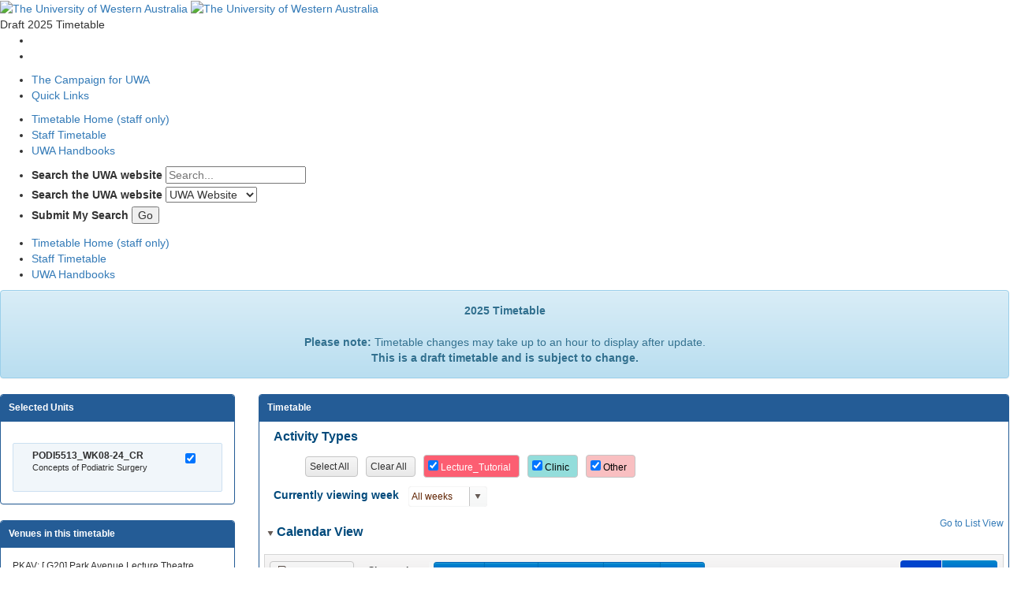

--- FILE ---
content_type: text/html
request_url: https://timetable.applications.uwa.edu.au/draft.html?selectunits=PODI5513
body_size: 4428
content:
<!DOCTYPE html>
<html id="core5" lang="en">
  <head>
	<meta http-equiv="X-UA-Compatible" content="IE=edge" />
	<!-- the above prevents ie8 defaulting to ie7 on intranet and must be first -->
	<meta name="language" content="en" />
	<meta http-equiv="Content-Type" content="text/html; charset=utf-8" />
	<!-- target a single DPI. -->
	<meta id="responsive-viewport" name="viewport" content="width=device-width, initial-scale=1.0, maximum-scale=2.0" />
	
    <meta name="description" content="">
    <meta name="author" content="">
    <link rel="icon" type="image/png" href="https://static.weboffice.uwa.edu.au/visualid/core5/img/uwacrest/favicon.png" />
	
	<!-- Common Kendo UI CSS for web and dataviz widgets -->
	<link href="./js/kendo/styles/kendo.common.min.css" rel="stylesheet" />

	<!-- (optional) Kendo UI web widgets' RTL CSS, include only in right-to-left applications -->
	<link href="./js/kendo/styles/kendo.rtl.min.css" rel="stylesheet" type="text/css" />

	<!-- Default Kendo UI theme CSS for web and dataviz widgets -->
	<link href="./js/kendo/styles/kendo.default.min.css" rel="stylesheet" />

	<!-- (optional) Kendo UI Mobile CSS, include only if you will use the mobile devices features -->
	<!-- link href="../../../kendo/styles/kendo.default.mobile.min.css" rel="stylesheet" type="text/css" / -->

	<!-- jQuery JavaScript -->
	<script src="./js/kendo/js/jquery.min.js"></script>

	<!-- Kendo UI combined JavaScript -->
	<script src="./js/jszip/dist/jszip.min.js"></script>
	<script src="./js/kendo/js/kendo.all.min.js"></script>
	
    <title>Draft 2025 Unit Timetable : Timetable : The University of Western Australia</title>

    <!-- Bootstrap core CSS -->
    <link href="./js/bootstrap/css/bootstrap.min.css" rel="stylesheet">
    <!-- Bootstrap theme -->
    <link href="./js/bootstrap/css/bootstrap-theme.min.css" rel="stylesheet">

	
	<!--%%early-head-element-includes%%-->	<!-- common libraries -->
	<link rel="stylesheet" type="text/css" href="https://static.weboffice.uwa.edu.au/visualid/lib/font-awesome/font-awesome.4.latest.css" />
	<!-- script type="text/javascript" src="https://static.weboffice.uwa.edu.au/visualid/lib/jquery/jquery-1.11.latest.js"></script -->
	<!-- core style and scripts -->
	<link rel="stylesheet" type="text/css" href="https://static.weboffice.uwa.edu.au/visualid/core5/css/core5.css" />
	
	<script type="text/javascript" src="https://static.weboffice.uwa.edu.au/visualid/core5/js/core5.js"></script>
	<!--%%css-includes-begin%%-->
    <link rel="stylesheet" type="text/css" href="timetable_styles.css" media="all" />
	<script type="text/javascript" src="https://applicant.sims.uwa.edu.au/connect/webconnect?pagecd=UPTMTBLSCR"></script>
    <!--%%css-includes-end%%-->	
	<!--%%javascript-includes%%-->	


    <!-- HTML5 shim and Respond.js for IE8 support of HTML5 elements and media queries -->
    <!--[if lt IE 9]>
      <script src="https://oss.maxcdn.com/html5shiv/3.7.2/html5shiv.min.js"></script>
      <script src="https://oss.maxcdn.com/respond/1.4.2/respond.min.js"></script>
    <![endif]-->
  </head>

  <body>
  
	<!--begin Internet Explorer targeting-->
	<!--[if lte IE 8]><div id="ie8down"><![endif]-->
	<!--[if lte IE 9]><div id="ie9down"><![endif]-->

	<!-- Top header with UWA logo AKA masthead -->
	<div id="header" role="banner">

		<div class="inner">
			<a class="uwa-header-crest" href="https://uwa.edu.au/">
				<img class="dpi-low" alt="The University of Western Australia" src="https://static.weboffice.uwa.edu.au/visualid/core5/img/uwacrest/uwacrest-white.png" />
				<img class="dpi-high" alt="The University of Western Australia" src="https://static.weboffice.uwa.edu.au/visualid/core5/img/uwacrest/uwacrest-white.svg" />
			</a>
			<div id="headertitle"><!-- %%masthead-title-text%% -->Draft 2025 Timetable</div>
			<ul class="nav-mobile-buttons">
				<li>
					<a class="button popup-toggle" data-for="searchbar" aria-label="search"><i class="fa fa-search"></i></a>
				</li>
				<li>
					<a class="button popup-toggle" data-for="mobile-navigation" aria-label="navigation menu"><i class="fa fa-bars"></i></a>
				</li>
			</ul>
			<ul id="quicklinks">
				<li class="campaign"><a href="https://www.campaign.uwa.edu.au/">The Campaign for UWA</a>
				</li>
				<li class="toggle">
					<a class="popup-toggle" href="#">Quick Links</a>
					<ul class="content">
						<!-- Will be populated dynamically by the core5.js -->
					</ul>
				</li>
			</ul>
		</div>
	</div>
	<!--end #header-->
	
	<!-- white strip, containing the search form and in-site links -->
	<div id="searchbar" role="search">
		<div class="inner">

			<div class="locallinks">
				<ul><li><a href="https://uniwa.sharepoint.com/sites/intranet-learning-and-teaching/SitePages/Timetabling.aspx">Timetable Home (staff only)</a></li>
					<!--<li><a href="venue_draft.html">Venue Timetable</a></li> -->
					<li><a href="https://timetable.uwa.edu.au/staff">Staff Timetable</a></li>
					<li><a href="https://handbooks.uwa.edu.au">UWA Handbooks</a></li></ul>			</div>

			<!--end #locallinks-->
			<form action="https://www.uwa.edu.au/search.php3" method="get" name="uwasearch" id="uwasearch">
				<fieldset>
					<input type="hidden" name="site" value="search" />
					<input type="hidden" name="hl" value="en" />
					<input type="hidden" name="thisurl" value="%%site-search-domain-name%%" />
					<ul>
						<li>
							<label for="words">Search the UWA website</label>
							<input type="text" class="searchbox" name="words" id="words" placeholder="Search..." />
						</li>
						<li>
							<label for="query">Search the UWA website</label>
							<select name="query" id="query">
								<option label="UWA Website" value="search" selected="selected">UWA Website</option>
								<option label="The Sub-site" value="site">The Sub-site</option>
								<option label="People" value="person">People</option>
								<option label="UWA Expertise" value="xpert">UWA Expertise</option>
								<option label="Structure" value="department">Structure</option>
								<option label="Intranet" value="intranet">Intranet</option>
							</select>
						</li>
						<li>
							<label for="submitsearch">Submit My Search</label>
							<input type="submit" name="submitsearch" id="submitsearch" value="Go" />
						</li>
					</ul>
				</fieldset>
			</form>

		</div>
	</div>
	<!-- end searchbar -->
	
	<div id="centrecontainer" class="centrecontainer noleftnav nobreadcrumbs nopagebanner">
		<div class="internal">
			<!--end #breadcrumbs-->
			<div id="navigation" role="navigation">
				<ul>
					<li><a href="https://uniwa.sharepoint.com/sites/intranet-learning-and-teaching/SitePages/Timetabling.aspx">Timetable Home (staff only)</a></li>
					<!--<li><a href="venue_draft.html">Venue Timetable</a></li>-->
					<li><a href="https://timetable.uwa.edu.au/staff">Staff Timetable</a></li>
					<li><a href="https://handbooks.uwa.edu.au">UWA Handbooks</a></li>
				</ul>
			</div>
			<!--end #navcontainer-->
			
			<div class="bodyshift">
				<div class="bodyshiftinner">

						<div id="pagecontentbox" role="main">
						<a id="top"></a>
						<div id="pagecontent" class="pagecontent">
						<!-- ########## START MAIN CONTENT ########## -->
						<div class="alert alert-info" id="draftntce" style="text-align:center;">
							<strong>2023 Timetable</strong>
						</div>
						<div class="row" id="ttwhole">
							<div class="col-sm-3">
								<div class="panel panel-timetable">
									<div class="panel-heading">
										Selected Units
									</div>
									<div id="selsrch" class="panel-body">
										<button class="k-button" id="clearunits">Clear</button>
										<button class="k-button" id="showtt" disabled>Show Timetable</button>
										<div id="unitSel"></div>
										<div id="unitLst"></div>
									</div>
									<div id="seldisp" class="panel-body" style="display:none;">
										<button class="k-button" id="untsrch">Unit Search</button>
										<div id="selUnit"></div>
									</div>
								</div>
								<div id="venlst" class="panel panel-timetable" style="display:none;">
									<div class="panel-heading">
										Venues in this timetable
									</div>
									<div class="panel-body">
										<div id="venueLst"></div>
									</div>
								</div>
							</div>
							<div class="col-sm-9">
								<div class="ttsearch" id="ttsearch">
									<div class="panel panel-timetable">
										<div class="panel-heading">Unit Search</div>
										<div class="panel-body">
											<div class="form-group">
												<div class="fieldrow">
													<label>Code/Description</label>
													<input type="text" name="unit-search" id="unit-search" class="search text" />
													<button class="k-button" id="unitsrch" >Search</button>
												</div>
												<div class="row nosmall">
													<div class="col-sm-6">
														<div><b>Teaching Period</b></div>
														<div id="teachPerdLst"></div>
														<div style="padding-top:20px;"><b>Campus</b></div>
														<div id="campusLst"></div>
													</div>
													<div class="col-sm-6">
														<b>School</b>
														<div id="facLst"></div>
													</div>
												</div>
											</div>
										</div>
									</div>
								</div>
								
								<div class="ttsearch" id="ttdisp" style="display:none;">
									
									<div class="panel panel-timetable">
										<div class="panel-heading">Timetable</div>
											<div style="padding:0px 6px;">
												<div id="splittery">
													<div class="alert alert-warning" style="margin:10px;"><strong>Please note:</strong> All timetable data is currently in <strong>draft format</strong> and subject to change. The final timetable will be available in December 2024.</div>
													<div class="alert alert-danger" id="eastererr" style="margin:10px;display:none;"><strong>Warning:</strong> Activities in your timetable are scheduled for Good Friday or Easter Monday. As these are University Holidays, no activities will take place on these dates. Please select Easter from the week view list to see the affected activities.</div>
													<div style="padding:0px 12px;">
														<div><label class="h4">Activity Types</label></div>
															<div class="form-group">
															<div id="classtype-list">
																<ul id="actvts"></ul>
															</div>
														</div>
														<p><span class="smallonly"><label class="h5">Currently viewing:</label> <span class="h5" id="weekval">All weeks</span> <button id="buttprev" class="wknavbutt" type="button"></button><button id="buttnext" class="wknavbutt" type="button"></button></span>
														<span class="nosmall"><label class="h5">Currently viewing week</label><input id="weeklst" style="display:none" /></span><span id="weekDesc"></span><span class="smallonly">
														<br/>
														<button id="buttfirst" type="button">All weeks</button> 
														<button id="buttcurrent" type="button">This week</button></span></p>
													</div>
													<p><span class="k-icon k-i-arrow-s" onclick="colsch(this);"></span><label class="h4">Calendar View</label> <a style="float:right;" href="#viewlist">Go to List View</a></p>
													<div id="scheduler"></div>
													<p id="viewlist"><span class="k-icon k-i-arrow-s" onclick="coltt(this);"></span><label class="h4">List View</label> <a style="float:right;" href="#top" >Go to Calendar View</a></p>
													<div id="ttlist"></div>
												</div>
											</div>
										</div>
									</div>
								</div>
								
							</div>
						</div>
						 <script type="text/kendo-x-tmpl" id="unittemplate">
							<div id="unit-list" class='unitbox'><b>#:unitDisp#</b> <input type="checkbox" style="float:right;" value="#:unitDisp#" name="#:uooId#" onchange='moveUnit(this,"#:unitTitle#");'> <br><span style='font-size:11px;'>#:unitTitle#</span><br><br></div>
						</script>
						<script type="text/kendo-x-tmpl" id="useltemplate">
							<div id="usel-list" class='unitbox'><b>#:unitDisp#</b> <input type="checkbox" style="float:right;" value="#:unitDisp#" name="#:uooId#" checked onchange="moveUnit(this,'none');"> <br><span style='font-size:11px;'>#:unitTitle#</span><br><br>
											</div>
						</script>
						<script type="text/kendo-x-tmpl" id="useltemp">
							<div id="usel-disp" class='unitbox'><b>#:unitDisp#</b> <input type="checkbox" style="float:right;" value="#:unitDisp#" name="#:uooId#" checked onchange="filtAct();"> <br><span style='font-size:11px;'>#:unitTitle#</span><br><br>
							</div>
						</script>
						<script id="listdate-template" type="text/x-kendo-template">#= kendo.toString(dtSubstr(startTime))# - #= kendo.toString(dtSubstr(endTime))#</script>
						<script id="wkval-template" type="text/x-kendo-template">#= kendo.toString(wkValue(wks))#</script>
						<script id="event-template" type="text/x-kendo-template">
							<div class="class-template">
								<div class="webdsp"><strong>#= kendo.toString(title.substr(0,8))#</strong> (#= kendo.toString(title.substr(9,5))#) <br/>
								<strong>#: classType #</strong><br/>
								#for(var i=0;i<venue.length-1;i++) {#
									#if(i>0){#
									,
									#}#
									#=venue[i].ven#
									#}#
								</div>
								<div class='popup-title'><a href='javascript:void(0)' title='close'><div class='close-btn'><i class='fa fa-times close-icon'></i></div></a>#: unitTitle# (#= kendo.toString(title.substr(0,8))#)</div>
								<div class='popup-content'><ul class='table table-striped popover-content'>
								<li><span class='title'>Type:</span> #=classType#</li>
								<li><span class='title'>Day:</span> #=day#</li>
								<li><span class='title'>Time:</span> #=sTime# - #=eTime#</li>
								#for(var i=0;i<venue.length-1;i++) {#
								#if(i>0) {#
								<hr>
								#}#
								<li><span class='title'>Venue:</span> #=venue[i].ven#</li>
								<li><span class='title'>Weeks:</span> #= kendo.toString(wkLst(venue[i].wks))#</li>
								#}#
								</ul></div>
								<div class="pdfexp">
									<b>#: title# - #: classType#</b>
									#for(var i=0;i<venue.length-1;i++) {#
									<div><b>Venue:</b> #=venue[i].ven# (Weeks #= kendo.toString(wkLst(venue[i].wks))#)</div>
									#}#
									<div><b>Day:</b> #: day# #=sTime# - #=eTime#</div>
								</div>
							</div>
						</script>
						<!-- ########## END MAIN CONTENT ########## -->
						</div><!--end #pagecontent-->
						<div id="rightcontainer">


						</div>
					</div><!--end #pagecontentbox-->
				</div><!-- end #pagecontainer -->
			</div><!-- end #bodycontainer -->
		</div><!--end .internal-->
	</div><!--end #centrecontainer-->


	<!-- Lowest block, with link lists and some page information -->
	<div id="footercontainer" role="contentinfo">
		<div class="internal">
			<!--begin-footer-firstcol-->
			<div class="column">

				<h1>The&nbsp;University&nbsp;of Western&nbsp;Australia</h1>

				<ul class="discretelinks">
					<li><a href="https://www.uwa.edu.au/">UWA Home</a>
					</li>
					<li><a href="https://studyat.uwa.edu.au/">Future UWA Students</a></li>
					<li><a href="https://www.uwa.edu.au/current">Current UWA Students</a></li>
					<li><a href="https://uwa.edu.au/staff">UWA Staff</a></li>
					<li><a href="https://uwa.edu.au/business">Business and Industry</a></li>
					<li><a href="https://uwa.edu.au/alumni">Alumni and Friends</a></li>
					<li><a href="https://uwa.edu.au/media">Media</a></li>
				</ul>
			</div><!--end .column-->
		
			<!--begin-footer-universityinfo-->
			<div class="column">
				<h2>University information</h2>
				<p>
					<abbr title="Commonwealth Register of Institutions and Courses for Overseas Students">CRICOS</abbr>Code: 00126G</p>
				<ul class="discretelinks">
					<li><a href="https://www.uwa.edu.au/accessibility">Accessibility</a></li>
					<li><a href="https://www.uwa.edu.au/campus_map">Campus map</a></li>
					<li><a href="https://www.uwa.edu.au/contact">Contact UWA</a></li>
					<li><a href="https://www.uwa.edu.au/indigenous_commitment">Indigenous Commitment</a></li>
					<li><a href="https://www.uwa.edu.au/terms_of_use">Privacy and terms of use</a></li>
				</ul>
			</div><!--end .column-->

		
		</div><!--end .internal-->
	</div><!--end #footercontainer-->

	<!--End Internet Explorer targeting-->
	<!--[if lte IE 8]></div><![endif]-->
	<!--[if lte IE 9]></div><![endif]-->

    <!-- Bootstrap core JavaScript
    ================================================== -->
    <!-- Placed at the end of the document so the pages load faster -->
    <!-- script src="https://ajax.googleapis.com/ajax/libs/jquery/1.11.3/jquery.min.js"></script -->
	<script type="text/javascript" src="https://applicant.sims.uwa.edu.au/connect/webconnect?pagecd=UPDRAFTELM"></script>
    <script src="./js/bootstrap/js/bootstrap.min.js"></script>
  </body>
</html>



--- FILE ---
content_type: text/html
request_url: https://applicant.sims.uwa.edu.au/connect/webconnect?pagecd=UPTMTBLSCR
body_size: 14779
content:
/* UPTMTBLSCR */
var p_year='2024';	//current year

function getUrlVars() {
	var vars = {};
	var parts = window.location.href.replace(/[?&]+([^=&]+)=([^&]*)/gi, function(m,key,value) {
		vars[key] = value;
	});
	return vars; }
	
function dtSubstr(dateval) {
	return dateval.substr(dateval.indexOf(" ")+1);
}

var wklstArr = ["All weeks"];
var easter='N';

function wkValue(wkpat) {
	var wkval = "Wks ";
	wkpat=wkpat+'0';
	var nprev=0;
	for(n=0;n<53;) {
		n = wkpat.indexOf("1",n)+1;
		wkval = wkval+n+"-";
		nprev=n;
		n = wkpat.indexOf("0",n);
		if(nprev==n) {
			wkval=wkval.substr(0,wkval.length-1); }
		else {			
			wkval = wkval+n; }
		if(wkpat.indexOf("1",n) > -1) {
			wkval = wkval+", ";
		}
		else { n=53; }
	}
	return wkval;
}

function wkTot(weeks) {
	var weekRet = weeks.split(",");
	if(weekRet[weekRet.length-1]=='All weeks' || weekRet[weekRet.length-1]=='') {
		weekRet.pop(); }
	weekRet.push("55");
	weekRet = jQuery.unique(weekRet);
	weekRet.sort(function(a,b){return a-b});
	var weekFrmttd=weekRet[0];
	var wkVal=weekRet[0];
	for(i=1;i<weekRet.length;i++) {
		if(weekRet[i]>(Number(weekRet[i-1])+1)) {
			//console.log(weekRet[i]+" is greater than "+(Number(weekRet[i-1])+1)+" and wkVal is "+wkVal);
			if(Number(weekRet[i-1])>wkVal) {
				weekFrmttd+='-'+weekRet[i-1]; }
			wkVal=weekRet[i];
			if(wkVal<55) {
				weekFrmttd+=', '+weekRet[i];
			}
		}
	}
	return weekFrmttd;
}

function wkLst(wkpat) {
	var wkArr=wkpat.split('|');
	var newWk=new Array();
	var wkFin=new Array();
	var wkCnt=0;
	for(i=0;i<wkArr.length-1;i++) {
		for(n=0;n<53;) {
			n=wkArr[i].indexOf("1",n)+1;
			newWk[wkCnt]=n;
			if(wklstArr.indexOf(n)<0) {
				wklstArr.push(n);
				wklstArr.sort(function(a,b){return a-b}); }
			wkCnt++;
			if(wkArr[i].indexOf("1",n) < 0) {
				n=53;
			}
		}
	}
	newWk.sort(function(a,b){return a-b});
	wkCnt=0;
	var wkVal=newWk[0];
	for(i=1;i<newWk.length;i++) {
		if(newWk[i]>(newWk[i-1]+1)) {
			if(newWk[i-1]>wkVal) {
				wkVal=wkVal+'-'+newWk[i-1]; }
			wkFin[wkCnt]=wkVal;
			wkCnt++;
			wkVal=newWk[i];
		}
	}
	if(newWk[newWk.length-1]>wkVal) {
		wkVal=wkVal+'-'+newWk[newWk.length-1]; }
	wkFin[wkCnt]=wkVal;
	return wkFin;
}

var days = {
	"Monday" : 1,
	"Tuesday" : 2,
	"Wednesday" : 3,
	"Thursday" : 4,
	"Friday" :5,
	"Saturday": 6,
	"Sunday": 7
};

function colsch(icon) {
	if($(icon).hasClass("k-i-arrow-s")) {
		kendo.fx($("#scheduler")).expand("vertical").duration(250).reverse(); }
	else {
		kendo.fx($("#scheduler")).expand("vertical").duration(250).play(); }
	$(icon).toggleClass("k-i-arrow-s k-i-arrow-e");
}

function coltt(icon) {
	if($(icon).hasClass("k-i-arrow-s")) {
		kendo.fx($("#ttlist")).expand("vertical").duration(250).reverse(); }
	else {
		kendo.fx($("#ttlist")).expand("vertical").duration(250).play(); }
	$(icon).toggleClass("k-i-arrow-s k-i-arrow-e");
}

function filtAct() {
	refreshControls='N';
	var checked = $.map($("#classtype-list :checked"), function(checkbox) {
		return $(checkbox).val();
	});
	
	var unitchecked = $.map($("#selUnit :checked"), function(checkbox) {
		return $(checkbox).attr("name");
	  });
	  
	var weeksel = $("#weeklst").data("kendoComboBox").value();
	
	var scheduler = $("#scheduler").data("kendoScheduler");
	scheduler.dataSource.filter({
		operator: function(task) {
		return ($.inArray(task.classType, checked) >= 0 && $.inArray(task.uooId, unitchecked) >= 0 && getWeekFilter(task.wknos,weeksel,task.day));
		}
	});
  
	var grid = $("#ttlist").data("kendoGrid");
	grid.dataSource.filter({
		operator: function(task) {
		return ($.inArray(task.actType, checked) >= 0 && $.inArray(task.uooId, unitchecked) >= 0 && getWeekFilter(task.wknos+",All weeks",weeksel,task.day));
		}
	  });
	
	easterShading(weeksel);
	refreshControls='Y';
 };
 
function easterShading(weeksel) {
	if(p_year=='2025') {
        var holidays = ['5','10','16','17','17','23','39'];
        var hdaydetail = [
            // University Holidays
            { week: '5', type: 'Australia Day', day: 'Monday' },
            { week: '10', type: 'Labour Day', day: 'Monday' },
            { week: '16', type: 'Good Friday', day: 'Friday' },
            { week: '17', type: 'Easter Monday', day: 'Monday' },
            { week: '17', type: 'ANZAC Day', day: 'Friday' },
            { week: '23', type: 'WA Day', day: 'Monday' },
            { week: '39', type: 'Kings Birthday', day: 'Monday' }
        ];
	}
	if(p_year=='2024') {
        var holidays = ['4','10','13','14','17','23','39'];
        var hdaydetail = [
            // University Holidays
            { week: '4', type: 'Australia Day', day: 'Friday' },
            { week: '10', type: 'Labour Day', day: 'Monday' },
            { week: '13', type: 'Good Friday', day: 'Friday' },
            { week: '14', type: 'Easter Monday', day: 'Monday' },
            { week: '17', type: 'ANZAC Day', day: 'Thursday' },
            { week: '23', type: 'WA Day', day: 'Monday' },
            { week: '39', type: 'Kings Birthday', day: 'Monday' }
        ];
	}

	var days = ['Sunday','Monday','Tuesday','Wednesday','Thursday','Friday'];
	if(jQuery.inArray( weeksel, holidays ) > -1) {
		var scheduler = $("#scheduler").data("kendoScheduler");
		var currView = scheduler.viewName();
		for(i=0;i<hdaydetail.length;i++) {
			if(hdaydetail[i].week==weeksel) {
				var dayInd=jQuery.inArray( hdaydetail[i].day, days );		
				//if(currView=='week' && p_year=='2016') {
				//	dayInd++; }				
				if(currView=='day') {
					dayInd=0;
					var currDay = $(".k-scheduler-header .k-scheduler-table tr th:nth-child(1)").html();
					if(currDay.indexOf(hdaydetail[i].day) > -1) {
						dayInd = 1;}
				}		
				$(".k-scheduler-content .k-scheduler-table tr td:nth-child("+dayInd+")").addClass("k-nonwork-hour");
				$(".k-scheduler-header .k-scheduler-table tr th:nth-child("+dayInd+")").html("<strong>"+hdaydetail[i].type+"</strong>");
			}
		}
	}
}
 
function getWeekFilter(weeknos, weeksel, day) {
	if(weeksel=="Easter") {
		if((weeknos.indexOf('12') > -1 && day=='Friday') || (weeknos.indexOf('13') > 1 && day=='Monday')) {
			return true;
		}
		else {return false;}
	}
	else {
		if((","+weeknos+",").indexOf(","+weeksel+",") > -1) {
			return true; }
		else { return false; }
	}		
}
 
function get_week_ranges(weekno,mode) {
	var rangeval="";
	if(weekno.length > 2) {
		if(weekno == "Easter") {
			if(mode=="option") {
				rangeval="Easter"; }
			if(mode=="label") {
				rangeval="Good Friday, 18 Apr 2025 (Week 16), Easter Monday, 21st Apr 2025 (Week 17)"; }
		}
		else {
			if(mode=="option") {
				rangeval="All weeks"; }
		}
	}
	else {
		var start_dt = new Date("2024/12/23")	// Last Monday of a full week in the last year
		start_dt.setDate(start_dt.getDate() + (weekno*7));
		var end_dt = new Date(start_dt);
		end_dt.setDate(end_dt.getDate() + 6);
		if(mode=="option") {
			rangeval = "Week " + weekno + " ("+kendo.toString(start_dt, 'ddd, d MMM')+ " - " + kendo.toString(end_dt, 'ddd, d MMM')+")"; }
		if(mode=="label") {
			rangeval = kendo.toString(start_dt, 'ddd, d MMM yyyy')+ " - " + kendo.toString(end_dt, 'ddd, d MMM yyyy'); }
	}
	return rangeval;
}

function get_draft_week_ranges(weekno,mode) {
	var rangeval="";
	if(weekno.length > 2) {
		if(mode=="option") {
			rangeval="All weeks"; }
	}
	else {
		var start_dt = new Date("2024/12/23")	// Last Monday of the year full week
		start_dt.setDate(start_dt.getDate() + (weekno*7));
		var end_dt = new Date(start_dt);
		end_dt.setDate(end_dt.getDate() + 6);
		if(mode=="option") {
			rangeval = "Week " + weekno + " ("+kendo.toString(start_dt, 'ddd, d MMM')+ " - " + kendo.toString(end_dt, 'ddd, d MMM')+")"; }
		if(mode=="label") {
			rangeval = kendo.toString(start_dt, 'ddd, d MMM yyyy')+ " - " + kendo.toString(end_dt, 'ddd, d MMM yyyy'); }
	}
	return rangeval;
}

// this function gets the correct number of weeks from 2015/12/28. not the start of the current year. Should it be the start of the current year?
// its used by #buttcurrent which is a hidden button that sits below the week dropdown and isn't enabled.
// ie Currently viewing weeks [All weeks]
//   [All Weeks] [This week]
function getCurrWk() {
	var todayDate = new Date();
	var start_dt = new Date("2015/12/28");
	var oneWeek = 1000 * 60 * 60 * 24 * 7;
	var diff = todayDate - start_dt;
	var weeknum = Math.floor((diff/oneWeek));
	return weeknum;
}

function create_day_switch(extview) {
	var start = kendo.parseDate("2023-12-25", "yyyy-MM-dd");	// Last Monday with full week in the last year
	var end = kendo.parseDate("2023-12-29", "yyyy-MM-dd");		// Last Friday of the last year
	if(extview=='Y') {
		end = kendo.parseDate("2023-12-31", "yyyy-MM-dd"); }	// Last Sunday of the last year
	$("#dtswitch").remove();
	var scheduler = $("#scheduler").data("kendoScheduler");
	var html = "<span id='dtswitch'>";
	//if(window_width > 800){
		html += "<label class='col-lg-1 col-md-1 col-sm-1 control-label dtlbl'>Show only:</label>";
	//}
	html += "<div id='date_switch' class='btn-group aplus-container date-switch'>";
	
	while (start <= end) {
		if(window_width < 800 || extview=='Y'){
			var day = kendo.toString(start, 'ddd')
		}else{
			var day = kendo.toString(start, 'dddd')
			
		}
		
	  
		html += "<a href='#"+day+"' data-toggle='collapse' class='switch-date btn btn-primary btn-default k-link' date='" + kendo.toString(start, 'yyyy-MM-dd') + "'>" + day + "</a>"
		
		var newDate = start.setDate(start.getDate() + 1);
		start = new Date(newDate);
		
		
	}
	html += "</div></span>";

	$(".k-scheduler-toolbar.k-header").append(html);
	$(".switch-date").click(function () {
		$("#scheduler-list .panel-body").removeClass("in")
		$(".switch-date").removeClass("k-state-selected");
		$(this).addClass("k-state-selected");
		var date = $(this).attr("date");
		date = kendo.parseDate(date, "yyyy-MM-dd");
		scheduler.date(date);
		scheduler.view("day");
		easterShading($("#weeklst").data("kendoComboBox").value());
		/* $('html, body').animate({
			scrollTop : $("#scheduler").offset().top
		}, 500); */

	})

	$(".k-view-schedulerwweekview").click(function(){
		$(".switch-date").removeClass("k-state-selected");
	})
	$(".k-view-schedulerweekview").click(function(){
		$(".switch-date").removeClass("k-state-selected");
	})
}

function create_draft_day_switch(extview) {
	var start = kendo.parseDate("2024-12-23", "yyyy-MM-dd");	// Last Monday of the year with full week in same year
	var end = kendo.parseDate("2024-12-27", "yyyy-MM-dd");		// Last Friday of the year
	if(extview=='Y') {
		end = kendo.parseDate("2024-12-29", "yyyy-MM-dd"); }	// Last Sunday of the year
	$("#dtswitch").remove();
	var scheduler = $("#scheduler").data("kendoScheduler");
	var html = "<span id='dtswitch'>";
	//if(window_width > 800){
		html += "<label class='col-lg-1 col-md-1 col-sm-1 control-label dtlbl'>Show only:</label>";
	//}
	html += "<div id='date_switch' class='btn-group aplus-container date-switch'>";
	
	while (start <= end) {
		if(window_width < 800 || extview=='Y'){
			var day = kendo.toString(start, 'ddd')
		}else{
			var day = kendo.toString(start, 'dddd')
			
		}
		
	  
		html += "<a href='#"+day+"' data-toggle='collapse' class='switch-date btn btn-primary btn-default k-link' date='" + kendo.toString(start, 'yyyy-MM-dd') + "'>" + day + "</a>"
		
		var newDate = start.setDate(start.getDate() + 1);
		start = new Date(newDate);
		
		
	}
	html += "</div></span>";

	$(".k-scheduler-toolbar.k-header").append(html);
	$(".switch-date").click(function () {
		$("#scheduler-list .panel-body").removeClass("in")
		$(".switch-date").removeClass("k-state-selected");
		$(this).addClass("k-state-selected");
		var date = $(this).attr("date");
		date = kendo.parseDate(date, "yyyy-MM-dd");
		scheduler.date(date);
		scheduler.view("day");
		easterShading($("#weeklst").data("kendoComboBox").value());
		/* $('html, body').animate({
			scrollTop : $("#scheduler").offset().top
		}, 500); */

	})

	$(".k-view-schedulerwweekview").click(function(){
		$(".switch-date").removeClass("k-state-selected");
	})
	$(".k-view-schedulerweekview").click(function(){
		$(".switch-date").removeClass("k-state-selected");
	})
}
													
function moveUnit(chckbox,title) {
	if(chckbox.checked) {
		selLst.add({ unitDisp: chckbox.value, unitTitle: title, uooId: chckbox.name });
		//selLst.sort({ field: "unitDisp", dir: "asc" });
		var selst = $("#unitSel").data("kendoListView");
		selst.refresh();
		$(chckbox).parent().hide();
		chckbox.checked = false;
		if($("#unitLst").find(":visible").length == 0) {
			$("#unitLst").hide();
		}
	}
	else {
		$("#unitLst").show();
		var indx = $(chckbox).parent().index();
		selLst.remove(selLst.at(indx));
		$("#unitLst").find(":hidden").find("input[value='"+chckbox.value+"']").parent().show();
		if($("#unitLst").find(":visible").length == 0) {
			$("#unitLst").hide();
		}
	}
	var seltot = selLst.total();
	if(seltot == 0) {
		$("#showtt").prop('disabled',true); }
	else {
		$("#showtt").prop('disabled',false); }
};

var eventTemplate = kendo.template('<div class="class-template">\
		<div class="webdsp">\
			#if(title.length==0){#\
			#= kendo.toString(unitTitle)#\
			#}else{#\
			<strong>#= kendo.toString(title.substr(0,8))#</strong>\
			#if(title.substr(9,2).indexOf("WK")==0) {#\
			(#= kendo.toString(title.substr(9,7))#) \
			#}else{#\
			(#= kendo.toString(title.substr(9,5))#) \
			#}}#\
			<br/><strong>#: classType #</strong><br/>\
			#if(venue.length>3) {#\
			Multiple Venues \
			#}#\
			#if(venue.length==2) {#\
			#=venue[0].ven# \
			#}#\
			#if(venue.length==3) {#\
			#=venue[0].ven#,#=venue[1].ven#  \
			#}# <br/>\
			<strong>Wks</strong> #= kendo.toString(wkTot(wknos)) #<br/>\
			</div>\
			<div class="popup-title"><a href="javascript:void(0)" title="close"><div class="close-btn"><i class="fa fa-times close-icon"></i></div></a>\
			#if(title.length==0){#\
			#= kendo.toString(unitTitle)#\
			#}else{#\
			#: unitTitle# (#= kendo.toString(title.substr(0,8))#)\
			#}#\
			</div>\
			<div class="popup-content"><ul class="table table-striped popover-content">\
			<li><span class="title">Type:</span> #=classType#</li>\
			<li><span class="title">Day:</span> #=day#</li>\
			<li><span class="title">Time:</span> #=sTime# - #=eTime#</li>\
			#for(var i=0;i<venue.length-1;i++) {#\
			#if(i>0) {#\
			<hr>\
			#}#\
			<li><span class="title">Venue:</span> #=venue[i].ven#</li>\
			<li><span class="title">Weeks:</span> #= kendo.toString(wkLst(venue[i].wks))#</li>\
			#}#\
			</ul></div>\
			<div class="pdfexp">\
				#if(title.length==0){#\
				#= kendo.toString(unitTitle)# <b>(#: classType#)</b>\
				#}else{#\
				<b>#: title# - #: classType#</b>\
				#}#\
				#for(var i=0;i<venue.length-1;i++) {#\
				<div><b>Venue:</b> #=venue[i].ven# (Weeks #= kendo.toString(wkLst(venue[i].wks))#)</div>\
				#}#\
				<div><b>Day:</b> #: day# #=sTime# - #=eTime#</div>\
			</div>\
		</div>');


--- FILE ---
content_type: text/html
request_url: https://applicant.sims.uwa.edu.au/connect/webconnect?pagecd=UPDRAFTELM
body_size: 26023
content:
/* UPDRAFTELM */
//2025 dates
currDate = new Date("2024/12/23");		// Monday - Last week of the current year
startTime = new Date("2024/12/27 08:00");	// Monday - With week in the next year (Check the start/end dates in the UPTMTBL query)
endTime = new Date("2025/01/11 19:00");		// Saturday - First full week of the year
workEnd = new Date("2025/01/11 18:00");		// Saturday - First full week of the year
extendEnd = new Date("2025/01/11 21:00");	// Saturday - First full week of the year
p_year='2025';

var selectunits = "";
if(getUrlVars()["selectunits"]) { //getUrlVars is in UPTMTBLSCR
	selectunits=getUrlVars()["selectunits"]; }
	
$("#splittery div:first").hide();

//Set text for draft notice
$("#draftntce").html("<strong>2025 Timetable </strong><br><br>\
<b>Please note:</b> Timetable changes may take up to an hour to display after update.<br><strong>This is a draft timetable and is subject to change.</strong>");

//Service unavailable message to display on main page if there's a technical issue
var tmtbldwn = "<div class='alert alert-danger' style='margin:10px;'>The draft timetable is currently unavailable due to technical issues. We are currently working on the problem and expect the site to be working again soon. We apologise for any inconvenience caused.</div>";
//Uncomment the line below to display the unavailable message
//$("#ttsearch").find("div.panel-body").before(tmtbldwn);

//Draft unavailable message if sysdate not in date range in TMTBL_DRFT notice (SSFF5000)
var draftunavail = "<div class='alert alert-warning' style='text-align:center;'>The draft timetable is currently unavailable while changes are being made. Please check the <a href='https://www.timetable.uwa.edu.au/staff'>staff timetable site</a> for availability.</div>";
var draftAvailable='Y'
var draftAvailDatasource = new kendo.data.DataSource({
	transport: {
		read: {
			url: "https://applicant.sims.uwa.edu.au/connect/webconnect?pagecd=UPTMTBL&dataname=|p_mode|p_draft_ind&datavalue=|DRAFT|Y",
			dataType: "jsonp"
		}
	}
});
draftAvailDatasource.fetch(function(){
	var data = draftAvailDatasource.data();
	draftAvailable = data[0].draft_avail;
	if (draftAvailable == 'N'){
		$("#draftntce").after(draftunavail);
		$("#ttwhole").hide();
		$('#unitsrch').attr("disabled", true);
	}
});
	
var refreshdt = 'N';
var noacthtml = '<div class="alert alert-info" id="noacterr" style="margin:10px;display:none;">No activities have been scheduled for your unit selection.</div>';
$("#splittery").before(noacthtml);
noacthtml = ' <button class="k-button" id="checkall" style="display:none;margin-top:3px;">Check All</button>';
$("#showtt").after(noacthtml);

//defines colour of activity types as they appear in Calendar view, and the activity type filter
//any new activity types must be defined in this list
var activities = [
			{actCode:"Lect",		activityDesc:"Lecture", 			key:"#0038A8"}, //blue
			{actCode:"Tut", 		activityDesc:"Tutorial", 			key:"#E8112D"}, //red
			{actCode:"Lab", 		activityDesc:"Laboratory", 			key:"#009EA0"},	//green
			{actCode:"Prac",		activityDesc:"Practical",			key:"#AA72BF"}, //purple	
			{actCode:"PracClas",	activityDesc:"Practical Class",		key:"#632D00"}, //brown		
			{actCode:"Sem", 		activityDesc:"Seminar",				key:"#F74902"}, //orange
			{actCode:"Film", 		activityDesc:"Film",				key:"#3A75C4"}, //blue
			{actCode:"Wshp", 		activityDesc:"Workshop",			key:"#F98972"}, //orange
			{actCode:"Fwk", 		activityDesc:"Field Work",			key:"#BA7CBC"}, //purple
			{actCode:"Stu", 		activityDesc:"Studio",				key:"#93DDDB"}, //green
			{actCode:"Ltut", 		activityDesc:"Lecture_Tutorial",	key:"#FC5E72"}, //red
			{actCode:"Con", 		activityDesc:"Conversation",		key:"#75AADB"}, //blue
			{actCode:"SmGp", 		activityDesc:"Small Group",			key:"#F9BAAA"}, //orange
			{actCode:"LangClas", 	activityDesc:"Language Class",		key:"#C687D1"}, //purple
			{actCode:"Clinic", 		activityDesc:"Clinic",				key:"#93DDDB"},	//green
			{actCode:"LangSem", 	activityDesc:"Language Seminar",	key:"#FC8C99"}, //red
			{actCode:"Maint", 		activityDesc:"Maintenance",			key:"#9BC4E2"}, //blue
			{actCode:"Ensemble", 	activityDesc:"Ensemble",			key:"#D3A5C9"}, //purple
			{actCode:"Exam", 		activityDesc:"Examination",			key:"#C9E8DD"}, //green
			{actCode:"Oth", 		activityDesc:"Other",				key:"#F9BFC1"}, //red
			{actCode:"Ass", 		activityDesc:"Assessment",			key:"#3A75C4"}, //blue
			{actCode:"Tch", 		activityDesc:"Teaching",			key:"#F9BAAA"}, //orange
			{actCode:"Tst", 		activityDesc:"Test",				key:"#9BC4E2"}, //blue
			{actCode:"InfoSess", 	activityDesc:"Information Session",	key:"#FFCCCC"}, //red
			{actCode:"PLab", 		activityDesc:"PostLab",				key:"#CCFFCC"}, //green
			{actCode:"Present", 	activityDesc:"Presentation",		key:"#E6C3DE"} //purple
];

var activityTypes = new kendo.data.DataSource({ data: activities });

//Datasource setup for the Timetable List View
var actLst = new kendo.data.DataSource({ 
	transport: {
		read: {
			url: "https://applicant.sims.uwa.edu.au/connect/webconnect?pagecd=UPTMTBL",
			dataType: "jsonp"
		}
	},
	filter : { field: "venue", operator: "neq", value : "venue" },
	sort: [
		{ field: "startTime", dir: "asc" },
		{ field: "day", dir: "asc" },
		{ field: "wks", dir: "desc" }
	]
});

//Datasource setup for the Timetable Calendar View
var actGrid = new kendo.data.SchedulerDataSource({ 
	transport: {
		read: {
			url: "https://applicant.sims.uwa.edu.au/connect/webconnect?pagecd=UPTMTBL",
			dataType: "jsonp"
		}
	},
	schema: {
		model: {
			//id: 1,
			fields: {
				title: { from: "actUoo" },
				start: { type: "date", from: "startTime" },
				end: { type: "date", from: "endTime" },
				venue: { from: "venue" },
				classType: { from: "actType" },
				recurrenceRule: {from: "recRule" }
			}
		}
	},
	requestEnd: function(e){
		var unitData = e.response;
		//console.log(unitData.length);
		if(selectunits!="" && unitData) {
			var uooArr=new Array();
			//var unitData = unitList.data();
			for(i=1;i<unitData.length;i++) {
				if(uooArr.indexOf(unitData[i].actUoo) < 0) {
					selLst.add({ unitDisp: unitData[i].actUoo, unitTitle: unitData[i].unitTitle, uooId: unitData[i].uooId });
					uooArr.push(unitData[i].actUoo);
				}
			}
			//$("#showtt").prop('disabled',false);
			$("#untsrch").hide();
			$("#showtt").click();
		}
	}
});

//Setup datasources for the Teaching Period, Faculty and Unit lists if selectunits parameter is null
if(selectunits=="") {
	var teachingPeriods = new kendo.data.DataSource({
		transport: {
			read: {
				url: "https://applicant.sims.uwa.edu.au/connect/webconnect?pagecd=UPTMTBL&dataname=|p_mode|p_draft_ind&datavalue=|TPRD|Y",
				dataType: "jsonp"
			}
		}
	});
	
	var unitOwners = new kendo.data.DataSource({
		transport: {
			read: {
				url: "https://applicant.sims.uwa.edu.au/connect/webconnect?pagecd=UPTMTBL&dataname=|p_mode|p_draft_ind&datavalue=|FAC|Y",
				dataType: "jsonp"
			}
		}
	});

	var unitList = new kendo.data.DataSource({
		transport: {
			read: {
				url: "https://applicant.sims.uwa.edu.au/connect/webconnect?pagecd=UPTMTBL&dataname=|p_mode|p_draft_ind&datavalue=|UNIT|Y",
				dataType: "jsonp"
			}
		}
	});

	unitList.fetch();
}
else {
	actLst.read({ dataname: "|p_mode|p_ret|p_draft_ind|p_uoos", datavalue: "|UNIT|DTL|Y|"+selectunits });	 
	actGrid.read({ dataname: "|p_mode|p_ret|p_draft_ind|p_uoos", datavalue: "|UNIT|GRD|Y|"+selectunits });
}

var refreshControls = 'N';
var refreshWkBx = 'N';
var navigateInit='N';

//Initiate unit search if enter key pressed in unit code box
$("#unit-search").keyup(function(event){
    if(event.keyCode == 13){
        $("#unitsrch").click();
    }
});

//Initiate Timetable List View
$("#ttlist").kendoGrid({
	selectable: "multiple row",
	allowCopy: true,
	//toolbar: "<input type='checkbox' class='selall'> Select All"+["excel"],
	toolbar: [ 
		{ name: "excel" }, //Excel export button
		{ template: "<input type='checkbox' class='selall'> Select All" } //Select all checkbox
	],
	excel: {
		allPages:true,
		fileName:"Timetable_list_export.xlsx"
	},
	columns: [
		{ field: "unitTitle", title: "Unit",
			template: kendo.template("<a href='https://handbooks.uwa.edu.au/unitdetails?code=#= kendo.toString(actUoo.substr(0,8))#' target='_blank'>#= kendo.toString(actUoo.substr(0,8))#</a>\
			#if(actUoo.substr(9,2).indexOf('WK')==0) {#\
			(#= kendo.toString(actUoo.substr(9,7))#) \
			#}else{# \
			(#= kendo.toString(actUoo.substr(9,5))#) \
			#}#"),
			groupHeaderTemplate: "Unit: #= value # <input type='checkbox' class='grpsel'> Select Group" ,
			width: "120px"
		},
		{ field: "actType", title: "Activity", width: "80px", aggregates: ["count"],
			groupHeaderTemplate: "Activity: #= value # (#= count#) <input type='checkbox' class='grpsel'> Select Group" },
		{ field: "othdtl", title: "Other Detail", width: "150px", groupable:false },
		{ field: "day", title: "Day", width: "80px", sortable: { compare: function(a,b) { return days[a.day] - days[b.day]; } } },
		{ field: "sttoend", title: "Time", width: "80px", groupable:false },
		{ field: "venue", title: "Venue", width: "100px", template: "#= kendo.toString(venue.substring(0,venue.indexOf(']')+1))#",
		groupHeaderTemplate: "Venue: #= value # <input type='checkbox' class='grpsel'> Select Group" },
		{ field: "wks", title: "Weeks" , width: "100px", template:kendo.template($("#wkval-template").html()), groupable:false}
	],
	excelExport: function(e) {
		var sheet = e.workbook.sheets[0];
		var template = kendo.template(this.columns[6].template);
		var grouped='N';
		if(this.columns.length<sheet.rows[0].cells.length) {
			grouped='Y';
			sheet.rows[0].cells.splice(0,1);			}
		for (var i = 1; i < sheet.rows.length; i++) {
			var row = sheet.rows[i];
			if(grouped=='Y') {
				sheet.rows[i].cells.splice(0,1); }
			if(row.cells[6]) {
				var dataItem = {
					wks: row.cells[6].value
				};
				row.cells[6].value = template(dataItem);
			}
			else { 
				sheet.rows.splice(i,1); 
				i--;
			}
		}
	},
	dataBound: function() { //executed after data fetch complete
		var grid = $("#ttlist").data("kendoGrid");
		var schedulerdat = grid.dataSource.view();
		if(refreshdt=='Y') {
			if(grid.dataSource.view().length==0) {
				$("#noacterr").show();
				$("#splittery").hide();
				$("#venlst").hide(); }
			refreshdt='N'; }
		$(".grpsel").on("change", function(e) {
			var grid = $("#ttlist").data("kendoGrid");
			var currentGroupRow = $(this).closest(".k-grouping-row");
			// Select the items in the current group
			if(this.checked) {
				$("#ttlist").focus();
				grid.select(currentGroupRow.nextUntil(".k-grouping-row", ":not('.k-group-footer')"));
				}
			else {
				grid.clearSelection(); }
		});
		$(".selall").on("change", function(e) {
			var grid = $("#ttlist").data("kendoGrid");
			//var currentGroupRow = $(this).closest(".k-grouping-row");
			// Select the items in the current group
			if(this.checked) {
				grid.select(grid.tbody.find(">tr"));
				this.blur();				
				}
			else {
				grid.clearSelection(); }
		});
		var actArr = new Array;
		var venArr = new Array;
		var extview = 'N';
		easter='N';
		var k=0;
		for(j=0;j<schedulerdat.length;j++) {
			//default to appropriate Calendar view if activities extend after business hours
			if(schedulerdat[j].endTime) {
				if(schedulerdat[j].day=='Saturday' || schedulerdat[j].day=='Sunday' || schedulerdat[j].endTime.substr(schedulerdat[j].endTime.indexOf(" ")+1,2) > 18) {
					extview='Y'; }
				/*if((schedulerdat[j].day=='Monday' && schedulerdat[j].wknos.indexOf('13') > -1) || (schedulerdat[j].day=='Friday' && schedulerdat[j].wknos.indexOf('12') > -1)) {
					easter='Y';	} */ } 
			actArr[j] = schedulerdat[j].actType;
			if(venArr.indexOf(schedulerdat[j].venue)<0) {
				venArr[k] = schedulerdat[j].venue;
				k++;
			}
		}
		var scheduler = $("#scheduler").data("kendoScheduler");
		if(scheduler.viewName()!='day' || refreshWkBx=='Y') {		
			if(extview=='Y') {
				scheduler.view("SchedulerWeekView");
			}
			else { scheduler.view("SchedulerwWeekView"); } 
		create_draft_day_switch(extview); }
		else { scheduler.view("day"); }
		venArr.sort();
		//Populate venue list
		if(venArr.length==0) {
			$("#venueLst").empty();
			$("#venueLst").append("<div>No venues returned</div>");
		}
		
		if(venArr[0]) {
			$("#venueLst").empty();
			for(i=0;i<venArr.length;i++){
				$("#venueLst").append("<div>"+venArr[i]+"</div>");
			}
		}
		//Redraw activity controls if new search has been performed
		if(refreshControls=='Y' && grid.dataSource.view().length > 0) {		
			$("#actvts").empty();
			activityTypes.fetch(function() {
				var data = this.data();
				$("#actvts").append("<li id='selectacts' class='k-button'>Select All</li>");
				$("#actvts").append("<li id='clearacts' class='k-button'>Clear All</li>");
				for(i=0;i<data.length;i++) {
					if($.inArray(data[i].activityDesc,actArr) > -1) {
						var bgcol = kendo.parseColor(data[i].key);
						if(bgcol.diff(kendo.parseColor("#000000")) > 120) {
							var textcol = "#000000"; }
						else { var textcol = "#ffffff"; }
						$("#actvts").append("<li class='k-button' style='background:"+data[i].key+" !important;color:"+textcol+" !important'><input type='checkbox' checked value='"+data[i].activityDesc+"'> "+data[i].activityDesc+"</li>");
					}
				}
			});
			
			$("#classtype-list :checkbox").change(function(e) {
			  filtAct();
			});
			
			$("#selectacts").click(function() {
				$("#actvts").find(":checkbox").prop('checked', true);
				filtAct();
			});

			$("#clearacts").click(function() {
				$("#actvts").find(":checkbox").prop('checked', false);
				filtAct();
			});
		}
	},
	sortable: true,
	dataSource: actLst,
	groupable: true
});
kendo.culture().calendar.firstDay = 1; //Set week start day to Monday
//Custom week view
var SchedulerWeekView = kendo.ui.WeekView.extend({
	dateForTitle: function() {
		return "Week " + kendo.recurrence.weekInYear(this.startDate(), this.calendarInfo().firstDay);
	}
});
//Custom work week view
var SchedulerwWeekView = kendo.ui.WorkWeekView.extend({
	dateForTitle: function() {
		return kendo.toString(this.startDate(), 'dd/MM/yyyy') + " - " + kendo.toString(this.endDate(), 'dd/MM/yyyy') + " (Week " + kendo.recurrence.weekInYear(this.startDate(), this.calendarInfo().firstDay)+")";
	}
});
var window_width = $(window).width()
//Initiate activity calendar view
$("#scheduler").kendoScheduler({
	  date: currDate, // The current date of the scheduler
	  startTime: startTime, //can also be defined at the view level
	  endTime: endTime, //can also be defined at the view level
	  workDayEnd: workEnd, //teaching hours end at 6pm
	  //timezone: "Australia/Perth", //this seems to make it hang for some reason?
	  dateHeaderTemplate: kendo.template("<strong>#if(window_width > 800){#\
										#=kendo.toString(date, 'dddd')#\
										#}else{#\
										#=kendo.toString(date, 'ddd')#\
										#}#</strong>"),
	  allDaySlot: false,
	  currentTimeMarker: false,
	  editable: false,
	  //eventTemplate: $("#event-template").html(),
	  eventTemplate: eventTemplate,
	  views: [
		{ type: "SchedulerwWeekView",  title: "Week", selected:true // workWeek selected by default
			}, 
		"day", 
		{ type: "SchedulerWeekView", title: "Extended", endTime: extendEnd	},
	  ], //views available
	  messages: {
		views: {
			workWeek: "Week"
		}
	  },
	  resources: [
		{
			field: "classType",
			dataValueField: "activityDesc",
			dataTextField: "activityDesc",
			title: "Class Type",
			dataColorField: "key",
			dataSource: activityTypes
		}
	  ],
	  dataSource: actGrid,
	  dataBinding: function(e) {
		if(refreshWkBx=='Y') {
			wklstArr = ["All weeks"];
			$("#eastererr").hide();	}
		/* var wkbox = $("#weeklst").data("kendoComboBox");
		if(wkbox) {
			wkbox.destroy(); } */
	  },
	  dataBound : function (e) {
		$('.k-event').each(function () {			
			$(this).popover({
				content : $(this).find(".popup-content").html(),
				title : $(this).find(".popup-title").html(),
				delay : {
					show : 500,
					hide : 200
				},
				trigger : "hover click",
				html : true,
				placement : "auto",
				container : "body"
			})

			//on show, remove other popover
			$(this).on('show.bs.popover', function (e) {
				$(".popover").remove();
			})

			$(this).on('shown.bs.popover', function (e) {
				$(".popover-title a").click(function(){
					$(".popover").remove();
				})
			})

			//prevent hiding popover, wait until mouse out
			$(this).on('hide.bs.popover', function (e) {
				//e.preventDefault(); //this is preventing the popup from displaying multiple times?
				$(".popover").mouseleave(function(){
					$(this).fadeOut("fast",function(){
						$(this).remove()
					})
				})
			})
			
			//if user left click anywhere, remove the popover box
			$(document).click(function(e) { 
				if (e.button == 0) {
					$(".popover").remove();
				}
			})
		});		
		//Add Easter option to Week List array if activities exist during Easter break
		if(easter=='Y' && wklstArr.indexOf('Easter') < 0) {
			wklstArr.splice(1,0,'Easter');
			$("#eastererr").show(); }
		$("#weeklst").kendoComboBox({
		  dataSource: wklstArr,
		  placeholder: "Jump to week...",
		  animation: {
		   close: {
			 //effects: "zoom:out",
			 duration: 300
		   }
		  },
		  template: '<span>#= kendo.toString(get_draft_week_ranges(data,"option"))#</span>',
		  change: function(e) {
			refreshWkBx='N';
			if(this.value().length > 2) {
				var value=0;
				 $("#weekval").html(this.value()); }
			else {
				var value = (this.value())*7;
				$("#weekval").html("Week "+this.value()); }
			var date = currDate;
			$("#buttprev").data("kendoButton").enable(true);
			$("#buttnext").data("kendoButton").enable(true);
			if(this.select()==0) {
				$("#buttprev").data("kendoButton").enable(false);
			}
			if(this.select()==this.items().length-1){
				$("#buttnext").data("kendoButton").enable(false);
			}
			$("#weekDesc").html(get_draft_week_ranges(this.value(),"label"));
			filtAct();
		  },
		  index: 0
		});
		if(navigateInit=='Y') {
			easterShading($("#weeklst").data("kendoComboBox").value());
			navigateInit='N'; }
	},
	  toolbar: ["pdf"],
	  pdf: {
		fileName: "Timetable_calendar_export.pdf",
		landscape: true
		},
	  navigate: function (e) {
			if(e.action == "changeView") {
				if(e.view=="day"){
					var day = kendo.toString(e.date, 'dddd');
					$("a.switch-date[href=#"+day+"]").addClass("active") }
				navigateInit='Y';
			}
			//console.log(kendo.recurrence.weekInYear(e.date, new Date("2016/01/5")));
		},
	  footer: {
		command: false
	  }
});

var thisWeek;

function chngWk(change) {
	var wkbox = $("#weeklst").data("kendoComboBox");
	var oldSel = wkbox.select();
	if(wkbox.select()==0 && $("#weekDesc").html()!="") {
		var wklstNew = wklstArr.slice();
		wklstNew.push(thisWeek);
		wklstNew.sort(function(a,b){return a-b});
		oldSel=wklstNew.indexOf(thisWeek);
		if(change>0) {
			change=0; }
	}
	var newSel = oldSel+change;
	if(newSel < 0) {
		newSel=0; }
	wkbox.select(newSel);
	wkbox.trigger("change");
}

$("#buttprev").kendoButton({
    icon: "arrow-w",
	enable: false,
	click:  function(e) {
		chngWk(-1);
	}
});

$("#buttnext").kendoButton({
    icon: "arrow-e",
	click:  function(e) {
		chngWk(1);
	}
});

$("#buttfirst").kendoButton({
    click:  function(e) {
		chngWk(-100);
	}
});

$("#buttcurrent").kendoButton({
    click:  function(e) {
		thisWeek = getCurrWk();
		var wkbox = $("#weeklst").data("kendoComboBox");
		if(wklstArr.indexOf(thisWeek) > -1) {
			wkbox.select(wklstArr.indexOf(thisWeek));
		}
		else {
			wklstNew = thisWeek;
			wkbox.value(thisWeek);
		}
		wkbox.trigger("change");
	}
});

var scheduler = $("#scheduler").data("kendoScheduler");

/* Hides header and footer
var scheduler = $("#scheduler").data("kendoScheduler");
scheduler.wrapper.children("div").hide(); */
$("#splitter").kendoSplitter({
	orientation: "vertical",
	panes: [ 
		{ collapsible: true }, 
		{ size: "500px" },
		{} 
	]
});

$("#checkall").click(function(e) {
	$("#unitLst input:checkbox:visible").click();
	$("#checkall").hide();
});

$("#showtt").click(function(e) {
	refreshControls = 'Y';
	var wkbox = $("#weeklst").data("kendoComboBox");
		if(wkbox) {
			wkbox.select(0);
			wkbox.trigger("change"); }
	$("#selsrch").hide();
	$("#ttsearch").hide();
	$("#noacterr").hide();
	$("#splittery").show();
	$("#seldisp").show();
	$("#venlst").show();
	$("#selUnit").kendoListView({
		dataSource: selLst,
		template: kendo.template($("#useltemp").html())
	});
	if(selectunits=="") {	
		var uoos = $.map($("#unitSel :checked"), function(checkbox) {
			return $(checkbox).attr("name");
		  }); }
	  
	refreshWkBx='Y';
	  var scheduler = $("#scheduler").data("kendoScheduler");
	  var grid = $("#ttlist").data("kendoGrid");
	 if(selectunits=="") {
	 actLst.read({ dataname: "|p_mode|p_ret|p_uoos", datavalue: "|DRAFT|DTL|"+uoos });	 
	 actGrid.read({ dataname: "|p_mode|p_ret|p_uoos", datavalue: "|DRAFT|GRD|"+uoos });
	 }
	 
	  scheduler.dataSource.filter({});
	  grid.dataSource.filter({field: "venue", operator: "neq", value : "venue"});
	  actLst.fetch();
	  //grid.refresh();
	$("#ttdisp").show();
	refreshdt='Y';
	//scheduler.refresh();
	
	//$("#navhere").append($(".k-scheduler-navigation"));
	
});

//Hide timetable view elements when Unit Search button clicked
$("#untsrch").click(function(e) {
	$("#seldisp").hide();
	$("#ttdisp").hide();
	$("#venlst").hide();
	$("#selsrch").show();
	$("#ttsearch").show();
});
//This isn't used, but keeping it here in case it's needed
$("#activity").kendoMultiSelect({
	dataTextField: "activityDesc",
	dataValueField: "actCode",
	dataSource: activityTypes,
	itemTemplate: '<span style="background-color:#: key #">#: activityDesc #</span>',
	tagTemplate: '<span style="background-color:#: key #">#: activityDesc #</span>',
	value: activities
});

$("#select").click(function() {
	var actlst = $("#activity").data("kendoMultiSelect");
	actlst.value(activities);
});

//Initiate teaching period list
$("#teachPerdLst").kendoListView({
	dataSource: teachingPeriods,
	template: "<div>#:tpDesc#</div>",
	selectable: "multiple"
});

/*
 Remove the Summer from the Teaching Period list
*/ 
var listTeachingPeriods = $("#teachPerdLst").data("kendoListView");
listTeachingPeriods.dataSource.fetch(function() {
	var view = listTeachingPeriods.dataSource.view();
	var size = listTeachingPeriods.dataSource.view().length;
	for ( i=0; i<size; i++ ){
		var item = view[i];
		if (item.tpCode == 'AS-SUMM'){
			// Summer - remove from the list
			listTeachingPeriods.dataSource.remove(item);
		}
	}
});

//Initiate campus/location list (NB:hardcoded data)
$("#campusLst").kendoListView({
	dataSource: {
		data: [
			{ campusDesc: "All" },
			{ campusDesc: "Albany" },
			{ campusDesc: "Crawley" }
		]
	},
	template: "<div>#:campusDesc#</div>",
	selectable: "multiple"
});

//Initiate faculty list
$("#facLst").kendoListView({
	dataSource: unitOwners,
	template: "<div>#:facDesc#</div>",
	selectable: "multiple"
});

//Called from the Search button
$("#unitsrch").click(function() {
	$("#checkall").hide();
	var searchval = $("#unit-search").val();
	var facs = $("#facLst").data("kendoListView");
	var facslst = facs.select();
	var sems = $("#teachPerdLst").data("kendoListView");
	var semlst = sems.select();
	var cmps = $("#campusLst").data("kendoListView");
	var cmpslst = cmps.select();
	var checked = $.map($("#unitSel :checked"), function(checkbox) {
								return $(checkbox).val();
							  });
	unitList.filter( {
		logic: "and",
		filters: [
			{field: "unitDesc", operator: "neq", value: "description" },
			{field: "unitDesc", operator: "contains", value: searchval },
			{
				field: "unitFac", 
				operator: function(item, value) {
					var arrchck = false;
					if(facslst.length==0) { arrchck = true; }
					else {
						for(i=0;i<facslst.length;i++) {
							var facCd = unitOwners.view()[facs.items().index(facslst[i])].facCode;
							if(item==facCd || facCd=="ALL") {
								arrchck = true;
					}	}	}
					return arrchck;
				}, 
				value: "blah" 
			},
			{
				field: "unitSem",
				operator: function(item, value) {
					var arrchck = false;
					if(semlst.length==0) { arrchck=true; }
					else {
						for(i=0;i<semlst.length;i++) {
							var tchCd = teachingPeriods.view()[sems.items().index(semlst[i])].tpCode;
							if(item==tchCd || tchCd=="ALL") {
								arrchck = true;
					}	}	}
					return arrchck;
				},
				value: "blah"
			},
			{
				field: "unitLoc",
				operator: function(item, value) {
					var arrchck = false;
					if(cmpslst.length==0) { arrchck=true; }
					else {
						for(i=0;i<cmpslst.length;i++) {
							var cmpsCd=cmpslst[i].innerHTML.toUpperCase();
							if(item==cmpsCd || cmpsCd=="ALL") {
								arrchck = true;
					}	}	}
					return arrchck;
				},
				value: "blah"
			},
			{field: "unitDisp", 
						operator: function(item, value) {
						
						  return $.inArray(item, checked) < 0;
						},
						value: "blah"
					  }
		]
	} );
	$("#unitLst").show();
	$("#unitLst").kendoListView({
		dataSource: unitList,
		template: kendo.template($("#unittemplate").html())
	});
	var ulst = $("#unitLst").find("div");
	if(ulst.length == 0){
		//custom logic
		$("#unitLst").append("<div>Your search returned no units</div>");
	}
	else {
		if(ulst.length > 5) {
			$("#checkall").show(); }
	}
});

//clears all units from the selected units list (both selected and search results), called from the Clear button
$("#clearunits").click(function() {
	var unitlst = $("#unitLst").data("kendoListView");
	//unitlst.clearSelection();
	unitList.filter( { field: "unitDesc", operator: "eq", value: "blah" });
	unitlst.refresh();
	$("#unitLst").hide();
	selLst.data([]);
	selst.refresh();
	$("#showtt").prop('disabled',true);
});

var selLst = new kendo.data.DataSource();

$("#unitSel").kendoListView({
	dataSource: selLst,
	dataBound: function(e) {
			if(this.dataSource.data().length == 0){
				//custom logic
				$("#unitSel").append("<div>Please choose units to view</div>");
			}
		},
	template: kendo.template($("#useltemplate").html())
});


var selst = $("#unitSel").data("kendoListView");
selst.refresh();

--- FILE ---
content_type: text/css
request_url: https://timetable.applications.uwa.edu.au/js/kendo/styles/kendo.rtl.min.css
body_size: 3137
content:
/*
* Kendo UI v2015.3.930 (https://www.telerik.com/kendo-ui)
* Copyright 2015 Telerik AD. All rights reserved.
*
* Kendo UI commercial licenses may be obtained at
* https://www.telerik.com/purchase/license-agreement/kendo-ui-complete
* If you do not own a commercial license, this file shall be governed by the trial license terms.
*/
.k-rtl{direction:rtl}.k-rtl .k-autocomplete .k-loading,.k-rtl .k-multiselect .k-loading{right:auto;left:3px}.k-rtl .k-button-icontext .k-icon,.k-rtl .k-button-icontext .k-image{margin-right:-.2rem;margin-left:.2rem}.k-rtl .k-dropdown-wrap,.k-rtl .k-picker-wrap,.k-rtl .k-numeric-wrap{padding-right:0;padding-left:1.9em}.k-rtl .k-numeric-wrap.k-expand-padding{padding-left:0}.k-rtl .k-datetimepicker .k-picker-wrap{padding-right:0;padding-left:3.8em}.k-rtl span.k-picker-wrap .k-select,.k-rtl .k-numeric-wrap .k-select,.k-rtl .k-dropdown-wrap .k-select{right:auto;left:0;border-width:0 1px 0 0}.k-rtl .k-dropdown-wrap .k-input,.k-rtl .k-picker-wrap .k-input,.k-rtl .k-numeric-wrap .k-input{border-top-left-radius:0;border-bottom-left-radius:0;border-top-right-radius:4px;border-bottom-right-radius:4px}.k-webkit .k-rtl .k-dropdown-wrap .k-input,.k-webkit .k-rtl .k-numeric-wrap .k-input{margin-right:-1px}.k-rtl .k-datetimepicker .k-picker-wrap .k-icon{margin:0 2px 0 0}.k-rtl.k-popup>.k-static-header{text-align:left;padding-left:22px}.k-rtl.k-popup .k-item>.k-group{right:auto;left:0}.k-rtl.k-popup .k-state-hover>.k-group{right:auto;left:-1px}.k-rtl.k-popup>.k-group-header,.k-rtl.k-popup>.k-virtual-wrap>.k-group-header{text-align:left}.k-rtl .k-widget.k-calendar .k-nav-prev{left:auto;right:1%}.k-rtl .k-widget.k-calendar .k-nav-next{right:auto;left:1%}.k-rtl .k-form-text-row input{margin-right:0;margin-left:1em}.k-rtl .k-form-checkbox-row input{margin-left:0;margin-right:7.5em}.k-rtl .k-form-checkbox-row label{padding-left:0;padding-right:.3em}.k-rtl .k-breadcrumbs{float:right;padding-right:0;padding-left:2px}.k-rtl .k-search-wrap{float:left}.k-rtl .k-search-wrap .k-search{right:auto;left:2px}.k-rtl .k-breadcrumbs-wrap{left:auto;right:0;padding-left:0;padding-right:5px}.k-rtl .k-editor-dialog .k-button-wrapper{text-align:left}.k-rtl .k-tiles-arrange{float:left}.k-rtl .k-toolbar-wrap,.k-rtl .k-tile{float:right}.k-rtl .k-imagebrowser .k-thumb{float:right;margin:4px 4px 0 10px}.k-rtl .k-imagebrowser .k-state-hover .k-i-arrow-e,.k-rtl .k-imagebrowser .k-button:hover .k-i-arrow-e{background-position:-16px -48px}.k-rtl .k-tile strong{float:right}.k-rtl div.k-grid-header,.k-rtl div.k-grid-footer{padding-right:0;padding-left:17px}.k-rtl .k-grid-header-wrap,.k-rtl .k-grid-footer-wrap{border-width:0}.k-rtl .k-header>.k-grid-filter,.k-rtl .k-header>.k-header-column-menu{float:left}.k-rtl .k-grid-header .k-filterable .k-link{padding-left:2.4em;padding-right:.6em}.k-rtl .k-grid-header .k-header:first-child,.k-rtl .k-filter-row th:first-child,.k-rtl .k-grid tbody td:first-child,.k-rtl .k-grid tfoot td:first-child{border-left-width:1px}.k-rtl div.k-grid td.k-hierarchy-cell{border-left-width:0}.k-rtl .k-grid .k-group-cell+td,.k-rtl .k-grid .k-hierarchy-cell+td{border-left-width:1px}.k-rtl .k-grid-header .k-header{text-align:right}.k-rtl .k-scrollbar-vertical{right:auto;left:0}.k-rtl .k-group-footer .k-group-cell+td{border-left-width:0;border-right-width:1px}.k-rtl .k-grid-header-locked,.k-rtl .k-grid-content-locked{border-width:0}.k-rtl .k-grid-header .k-with-icon .k-link{margin-right:-0.6em;margin-left:1.3em}.k-rtl .k-filtercell>span{padding-right:0;padding-left:4.8em}.k-rtl .k-filtercell>.k-operator-hidden{padding-right:0;padding-left:2.3em}.k-rtl .k-filtercell>span>.k-button{right:auto;left:0}.k-rtl .k-filter-row .k-dropdown-operator{right:auto;left:2.5em}.k-rtl .k-edit-label,.k-rtl .k-edit-form-container .editor-label{float:right;clear:both;margin-left:0;margin-right:2%;text-align:left}.k-rtl .k-edit-field,.k-rtl .k-edit-form-container .editor-field{float:left;clear:left;margin-right:0;margin-left:2%}.k-rtl .k-edit-field>input[type="checkbox"]:first-child,.k-rtl .k-edit-field>input[type="radio"]:first-child,.k-rtl .k-edit-field>label:first-child>input[type="checkbox"],.k-rtl .k-edit-field>.k-button:first-child{margin-right:0}.k-rtl .k-edit-form-container .k-edit-buttons{text-align:left}.k-rtl .k-dirty{border-color:#f00 #f00 transparent transparent;margin:-0.45em -0.6em 0 0}.k-rtl .k-pager-info,.k-rtl .k-pager-wrap .k-pager-refresh{float:left}.k-rtl .k-pager-wrap>.k-link,.k-rtl .k-pager-wrap .k-pager-numbers,.k-rtl .k-pager-numbers li,.k-rtl .k-pager-input{float:right}.k-rtl .k-gantt .k-grid-header .k-header{text-align:center}.k-rtl .k-gantt-actions{float:right;margin-right:0;margin-left:.6em}.k-rtl .k-gantt-toolbar>.k-gantt-views{float:left;margin-left:0}.k-rtl .k-grid tbody td:last-child,.k-rtl .k-grid thead th:last-child{border-left-width:0}.k-rtl .k-timeline .k-grid-header-wrap{border-left-width:1px}.k-rtl .k-gantt-toolbar li:last-child,.k-rtl .k-gantt-toolbar li:last-child>.k-link{border-top-left-radius:4px;border-bottom-left-radius:4px;border-top-right-radius:inherit;border-bottom-right-radius:inherit}.k-rtl .k-gantt-toolbar li:last-child{border-left-width:1px}.k-rtl .k-gantt-toolbar li:first-child{border-left-width:0}.k-rtl .k-gantt-toolbar li:first-child,.k-rtl .k-gantt-toolbar li:first-child>.k-link{border-top-left-radius:inherit;border-bottom-left-radius:inherit;border-top-right-radius:4px;border-bottom-right-radius:4px}.k-rtl .k-gantt-rows,.k-rtl .k-gantt-columns,.k-rtl .k-gantt-dependencies{left:auto;right:0}.k-rtl .k-task-complete{right:0;left:auto}.k-rtl .k-task-template{padding:.2em .6em .2em 1.4em}.k-rtl .k-task-single{text-align:right}.k-rtl .k-task-actions{right:auto;left:4px}.k-rtl .k-task-draghandle{margin-right:16px}.k-rtl .k-task-dot:after{margin-right:4px;margin-left:0}.k-rtl .k-task-start{right:0;left:auto}.k-rtl .k-task-end{left:0;right:auto}.k-rtl .k-resources-wrap{margin-left:0;margin-right:20px}.k-rtl .k-menu .k-item,.k-rtl .k-widget.k-menu-horizontal>.k-item{border-width:0 0 0 1px}.k-rtl .k-widget.k-menu-horizontal>.k-item{float:right}.k-rtl .k-menu .k-item>.k-link>.k-i-arrow-s{margin-right:0;margin-left:-8px}.k-rtl .k-menu .k-item>.k-link>.k-i-arrow-e{right:auto;left:.2rem}.k-rtl .k-menu .k-group .k-item>.k-link{padding-left:1.8em;padding-right:.9em}.k-rtl .k-menu .k-link>.k-i-arrow-e{background-position:0 -48px}.k-rtl .k-menu .k-link>.k-i-arrow-w{background-position:0 -16px}.k-rtl .k-menu .k-image,.k-rtl .k-menu .k-sprite{margin-left:4px;margin-right:-4px}.k-rtl .k-multiselect-wrap .k-input{float:right}.k-rtl .k-multiselect-wrap li{float:right;padding:.1em .4em .1em 1.6em;margin:2px 2px 2px 0}.k-rtl .k-multiselect-wrap .k-select{right:auto;left:0;padding:.1em .2em}.k-rtl .k-notification-button .k-notification-wrap,.k-rtl.k-notification-button .k-notification-wrap{padding-right:.5em;padding-left:20px}.k-rtl .k-notification-wrap>.k-i-note{margin-right:0;margin-left:4px}.k-rtl .k-notification-wrap>.k-i-close{right:auto;left:4px}.k-rtl .k-panelbar-expand,.k-rtl .k-panelbar-collapse{right:auto;left:2px}.k-rtl .k-panelbar .k-image,.k-rtl .k-panelbar .k-sprite{float:right;margin-right:0;margin-left:5px}.k-rtl .k-progressbar>.k-reset{left:auto;right:-1px}.k-rtl .k-progressbar-horizontal li.k-last{border-left-width:0}.k-rtl .k-scheduler-toolbar>ul{float:left}.k-rtl .k-scheduler-toolbar>ul:first-child{float:right}.k-rtl .k-scheduler-toolbar>ul>li,.k-rtl .k-scheduler-footer>ul>li{border-width:1px 0 1px 1px}.k-rtl .k-scheduler-toolbar>ul>li:first-child{border-right-width:1px}.k-rtl .k-scheduler div.k-scheduler-footer ul li{margin-right:0;margin-left:.6em}.k-rtl .k-scheduler-toolbar .k-i-calendar,.k-rtl .k-scheduler-footer .k-icon{margin-right:0;margin-left:6px}.k-rtl .k-scheduler .k-scrollbar-v .k-scheduler-header-wrap{border-right-width:0;border-left-width:1px}.k-rtl .k-scheduler-monthview .k-scheduler-table td{text-align:left}.k-rtl .k-scheduler-table td,.k-rtl .k-scheduler-header th{border-left-width:0;border-right-width:1px}.k-rtl .k-scheduler-table td:first-child,.k-rtl .k-scheduler-header th:first-child{border-right-width:0}.k-rtl .k-scheduler-agendaview .k-scheduler-table td:first-child{border-left-width:0;border-right-width:1px}.k-rtl .k-scheduler-agendaview .k-scheduler-table td.k-scheduler-datecolumn{border-right-width:0}.k-rtl .k-scheduler-times th{text-align:left;padding-right:.5em;padding-left:.6em;border-right-width:0;border-left-width:1px}.k-rtl .k-scheduler-now-arrow{left:auto;right:0}.k-rtl .k-scheduler-now-line{left:0;right:5px}.k-rtl .k-event,.k-rtl .k-more-events{text-align:right}.k-rtl .k-event-template{padding-left:1.4em;padding-right:.6em}.k-rtl .k-event-actions,.k-rtl .k-event>.k-link,.k-rtl .k-task>.k-link{right:auto;left:4px}.k-rtl .k-scheduler-agendaview .k-task>.k-link{right:auto;left:0}.k-rtl .k-event-actions:first-child{float:right;margin-left:2px;margin-right:4px}.k-rtl .k-event .k-event-top-actions,.k-rtl .k-event .k-event-bottom-actions{left:auto;right:0}.k-rtl .k-event>.k-resize-e{right:auto;left:0}.k-rtl .k-event>.k-resize-w{left:auto;right:0}.k-rtl .k-event>.k-resize-e:after,.k-rtl .k-event>.k-resize-w:after{left:auto;right:1px}.k-rtl .k-event>.k-resize-e:after{right:auto;left:1px}.k-rtl .k-scheduler-marquee .k-label-top{left:auto;right:.8em}.k-rtl .k-scheduler-marquee .k-label-bottom{right:auto;left:.81em}.k-rtl .k-tooltip-bottom{text-align:right}.k-rtl .k-tooltip-bottom .k-button{float:right;margin-right:0;margin-left:.3em}.k-rtl .k-tooltip-bottom .k-quickedit-details{float:left;margin-left:0}.k-rtl .k-scheduler-agendaview .k-scheduler-table th,.k-rtl .k-scheduler-agendaview .k-scheduler-table td{text-align:right}.k-rtl .k-scheduler-timecolumn>div>.k-i-arrow-e{right:auto;left:-4px}.k-rtl .k-scheduler-timecolumn .k-i-arrow-w{margin-left:0;margin-right:-4px}.k-rtl .k-scheduler-mark{margin-right:0;margin-left:.5em}.k-rtl .k-scheduler-agendaday{float:right;margin:0 0 0 .2em}.k-rtl .k-scheduler-edit-form>.k-edit-box:first-child .k-datetimepicker{margin-right:0;margin-left:1em}.k-rtl .k-edit-box{float:right}.k-rtl .k-edit-box+.k-edit-box{float:left}.k-rtl .k-scheduler-edit-form label+input{margin-left:0;margin-right:1em}.k-rtl .k-edit-buttons .k-scheduler-delete{left:auto;right:.6em}.k-rtl .k-slider .k-button-decrease{left:auto;right:0}.k-rtl .k-slider .k-button-increase{right:auto;left:0}.k-rtl .k-slider-horizontal .k-slider-track,.k-rtl .k-slider-horizontal .k-slider-selection{left:auto;right:0}.k-rtl .k-slider-horizontal .k-slider-buttons .k-slider-track{left:auto;right:34px}.k-rtl .k-slider .k-i-arrow-w{background-position:0 -16px}.k-rtl .k-slider .k-state-hover .k-i-arrow-w,.k-rtl .k-slider .k-button:hover .k-i-arrow-w,.k-rtl .k-slider .k-textbox:hover .k-i-arrow-w,.k-rtl .k-slider .k-button:active .k-i-arrow-w{background-position:-16px -16px}.k-rtl .k-slider .k-i-arrow-e{background-position:0 -48px}.k-rtl .k-slider .k-state-hover .k-i-arrow-e,.k-rtl .k-slider .k-button:hover .k-i-arrow-e,.k-rtl .k-slider .k-button:active .k-i-arrow-e,.k-rtl .k-slider .k-button:active .k-i-arrow-e{background-position:-16px -48px}.k-rtl .k-tabstrip-items .k-item,.k-rtl .k-panelbar .k-tabstrip-items .k-item{margin-left:-1px;margin-right:0}.k-rtl .k-tabstrip-items .k-item .k-image,.k-rtl .k-tabstrip-items .k-item .k-sprite,.k-rtl .k-panelbar .k-tabstrip-items .k-item .k-image,.k-rtl .k-panelbar .k-tabstrip-items .k-item .k-sprite{margin:-3px -6px 0 3px}.k-rtl .k-tabstrip-prev{left:auto;right:.4em}.k-rtl .k-tabstrip-next{right:auto;left:.4em}.k-rtl .k-overflow-anchor{float:left;border-width:0 1px 0 0}.k-rtl .k-toolbar .k-button-group .k-button,.k-rtl .k-toolbar .k-split-button .k-split-button-arrow{margin:0 -1px 0 0}.k-rtl.k-overflow-container .k-overflow-button,.k-rtl.k-split-container .k-button{text-align:right}.k-rtl .k-tooltip-button{text-align:left}.k-rtl .k-tooltip-closable .k-tooltip-content{padding-right:0;padding-left:20px}.k-rtl .k-treeview .k-item{padding:0 16px 0 0}.k-rtl .k-treeview .k-plus,.k-rtl .k-treeview .k-minus,.k-rtl .k-treeview .k-plus-disabled,.k-rtl .k-treeview .k-minus-disabled{margin-left:0;margin-right:-16px}.k-rtl .k-treeview .k-sprite,.k-rtl .k-treeview .k-image{margin-right:0;margin-left:3px}.k-rtl .k-dropzone em{margin-left:0;margin-right:.6em}.k-rtl .k-upload-files .k-button,.k-rtl .k-upload-status-total .k-icon{margin-left:0;margin-right:8px}.k-rtl .k-file{padding-right:.8em;padding-left:.167em}.k-rtl .k-filename{margin-left:0;margin-right:1em}.k-rtl .k-upload-status{right:auto;left:12px}.k-rtl .k-progress{left:auto;right:0}.k-rtl .k-upload-selected{margin-right:.8em;margin-left:.2em}.k-rtl .k-window-titlebar .k-window-actions{right:auto;left:.5em}


--- FILE ---
content_type: text/css
request_url: https://timetable.applications.uwa.edu.au/timetable_styles.css
body_size: 2330
content:
input {
	line-height:normal; }
	
.k-scheduler-navigation {
	display:none;
}
	
div.date-switch  {
	display:inline-block !important; 
	padding-left:6px; }
	
/* .aplus-container {
	display:inline !important; } */
	
.aplus-container {
    background-color: #f5f6f6 !important;
    border-color: #f5f6f6 !important;
    color: #004185;
    font-size: 11px;
}
	
.date-switch a {
	color: #ffffff !important;
}

.btn-group {
	float:none !important; }
	
#classtype-list ul {
	margin-bottom:0px !important; }

#classtype-list ul li {
	display:inline-block;
	margin-right:10px;	}
	
#classtype-list li {
	padding: 2px 10px 2px 5px; 
	margin:5px 0px; }
	
.k-button:active, .k-button.k-state-active {
      background-color: #245c96 !important;
      border-color: #245c96 !important;
  }
 
#splittery label.h4 {
	color: #00497b;
	font-size: 16px;
	font-weight: bold;
}
 
#splittery label.h5 {
	color: #00497b;
	font-size: 14px;
	font-weight: bold;
}

.class-template {
	margin: 5px 3px;
	font-size: 10px;	}
	
a.k-link {
	color: #ffffff !important;
	text-shadow: 0 -1px 0 rgba(0, 0, 0, 0.25);
	background-color: #006dcc;
	*background-color: #0044cc;
	background-image: -moz-linear-gradient(top, #0088cc, #0044cc);
	background-image: -webkit-gradient(linear, 0 0, 0 100%, from(#0088cc),
		to(#0044cc));
	background-image: -webkit-linear-gradient(top, #0088cc, #0044cc);
	background-image: -o-linear-gradient(top, #0088cc, #0044cc);
	background-image: linear-gradient(to bottom, #0088cc, #0044cc);
	background-repeat: repeat-x;
	border-color: #0044cc #0044cc #002a80;
	border-color: rgba(0, 0, 0, 0.1) rgba(0, 0, 0, 0.1) rgba(0, 0, 0, 0.25);
	filter: progid:DXImageTransform.Microsoft.gradient(startColorstr='#ff0088cc',
		endColorstr='#ff0044cc', GradientType=0);
	filter: progid:DXImageTransform.Microsoft.gradient(enabled=false);
}

a.k-link:hover {
	background-color: #0044cc !important;
	background-image: none !important;

}

a.k-state-selected, .k-state-selected a.k-link {
	background-color: #0044cc !important;
	background-image: none !important;
	border-color: #0044cc #0044cc #002a80 !important;
}

.k-state-default {
	background-color: #f5f6f6 !important;
	border-color: #f5f6f6 !important;
	color: #004185;
	font-size: 11px; 
}
	
	
.k-group-indicator .k-link {
	background-color: transparent;
	background-image: none;
	color: #000000 !important;
	font-size: 12px;
	text-shadow: none;
}

	
/* Timetable styles */

.actform {
	font-size:12px;
}

.searchform {
	font-size:12px;
	border: 1px solid #245c96;
	border-radius: 0px;
	margin-bottom: 10px;
}

#ttlist {
	font-size:11px;
	margin-bottom:20px;
}

.row {
	font-size:12px;
	height:100%;
}

.panel-timetable {
	border-color: #245c96;
}

.panel-timetable>.panel-heading {
	color: #ffffff;
	background-color: #245c96;
	/* border-top-left-radius: 0px;
	border-top-right-radius: 0px; */
	font-weight: bold;
	background-image: none;
	padding: 8px 10px;
	/* height: 32px;
	padding: 9px 15px 7px 15px;
	border-bottom: 1px solid #cce0f1; */
}

.field_group_header {
	color: #ffffff;
	background-color: #245c96;
	border-top-left-radius: 0px;
	border-top-right-radius: 0px;
	font-weight: bold;
	height: 32px;
	padding: 9px 15px 7px 15px;
	border-bottom: 1px solid #cce0f1;
}
	
.form-group {
	/* position: absolute;
	top: 32px;
	bottom: 0px;
	left: 0px;
	padding: 10px;
	right: 0px; */
	color: #004185;
	margin: 0;
	vertical-align: middle;
}

.form-group .fieldrow {
	padding-bottom: 12px; }
	
.form-group label {
	float: left;
	line-height: 30px;
	padding-right: 15px;
	/* padding-top: 6px; */
	font-size: 12px;
}

.btn {
	padding: 0px 12px; 
}

.form-group input.text {
	border: 1px solid #cce0f1;
	border-radius: 3px;
	height: 30px;
	padding: 7px 10px;
	font-size: 12px;
	line-height: 14px;
}

.k-popup .k-state-selected {
	display:none;
}

.unitbox {
	background: #f1f6fa;
}

div.k-listview {
	background:#f1f6fa;
	border-radius:2px;
	-webkit-border-radius:2px;
	border:1px solid #cce0f1;
	overflow-y:auto;
	margin-top:12px;
}

.col-sm-3 .panel {
	max-height:680px;
	overflow-y:auto;
}

.col-sm-9 #ttsearch .panel {
	max-height:680px;
	overflow-y:auto;
}

.col-sm-6 .k-listview  {
	max-height:557px !important;
	margin-top:0;
}

.k-listview div {
	padding:4px 33px 3px 10px;
	border-bottom:1px solid #c5dcef;
	line-height:15px;
	background:#f1f6fa;
	margin:0.3333em 0px 0.3333em 14px;
}

.k-listview div:last-child {
	border:0;
}

.k-listview div.k-state-selected {
	background:#245c96;
}

.k-grid-content tr.k-alt {
	background-color:#f1f6fa;
}

.k-grid-content tr.k-state-selected, td.k-state-selected {
	background:#245c96;
}

.k-grid-content tr.k-state-selected a, td.k-state-selected a {
	color:#ffffff;
}

.k-grid-content .grpsel {
	margin-left: 10px;
}

.ttsearc {
	/* position:absolute;
	overflow-x:hidden;
	top:0px; */
	overflow-y:auto;
	max-height:600px;
}

.k-view-day {
	display:none !important; }
	
.class-template .popup-title, .class-template .popup-content {
	display:none; }
	
.popover-title {
	background-color: #245c96;
	color: #ffffff;
	font-size: 12px;
	display: block;
	margin: 0px;
	padding: 8px 14px;
	font-weight: normal;
	line-height: 18px;
}

.popover-title a {
	display: block;
	float: right;
	margin-right: -7px;
	margin-top: -5px;
	text-decoration: none;
	color: #ffffff;
}

.close-btn {
	height: 20px;
	width: 20px;
	border: none;
	margin-left: 10px;
	margin-top: 3px;
	vertical-align: middle;
}

.popover-content {
	font-size: 10px;
	padding: 9px 14px;
}

.popover-content ul {
	padding: 0;	
}

.popover-content ul li {
	list-style:none;
	font-weight: normal;
}

.popover-content ul li span.title {
	display: inline-block;
	text-align: left;
	font-weight: bold;
	width: 30%;
	min-width: 70px;
	vertical-align: top;
}

.popover-content hr {
	margin: 6px 0px 6px 0px;
}

.pdfexp {
	display:none;
}

 .k-pdf-export .k-scheduler-toolbar,
        .k-pdf-export .k-scheduler-navigation .k-nav-today,
        .k-pdf-export .k-scheduler-navigation .k-nav-prev,
        .k-pdf-export .k-scheduler-navigation .k-nav-next,
        .k-pdf-export .k-scheduler-footer,
		.k-pdf-export .class-template .webdsp
{
     display: none;
}
.k-scheduler-tools {
	display: inline; }
	
.k-pdf-export .class-template .pdfexp {
	display: block;
	font-size: 0.8em;
}
	
	
.dtlbl {
	padding: 0px 0px 0px 18px !important;
	}
	
	
.k-scheduler-tools li, .k-scheduler-views li {
	margin:0px; }
	
.selall {
	margin-left: 12px !important; }
	
.switch-date {
	font-size: 11px !important;
	padding:4px 12px !important;
}

.k-event-actions {
	display:none;
}

#weeklst-list {
	width:350px !important;
}

.k-combobox {
	width:100px !important;
	vertical-align:middle;
	margin-left:12px;
	margin-right:12px;
}

.k-combobox .k-input {
	font-size: 12px;
}

.k-multiselect.k-header {
	border-color: #cce0f1 !important;
    border-radius: 3px;
	background-color: #ffffff !important;
	box-shadow: none !important;
    padding: 7px 10px;
    font-size: 12px;
    line-height: 14px;
}

.k-multiselect .k-button {
	text-align: left;
	margin-bottom: 5px;
	padding-top: 3px;
	padding-bottom: 3px;
	border-color: #cce0f1 !important;
    border-radius: 3px;
	background-color: #f1f6fa !important;
}

span.weeknone {
	color: #c5c5c5;
}

div.k-multiselect-wrap .k-input {
	float:none;
}

span.placeholder {
	padding:4px 0px 3px 0px;
	float:left;
}

.smallonly {
	display:none;
}

@media screen and (max-width: 700px) {
	#pagecontent {
		display:inline-block !important;
	}
}

@media screen and (max-width: 480px) {
	.nosmall {
		display:none;
	}
	
	.k-scheduler-tools, .k-grid-toolbar, .k-grouping-header {
		display:none;
	}
	
	.smallonly {
		display:inline;
	}
}

#buttfirst {
	margin-right:10px;
}

.wknavbutt {
	margin-left:5px;
	margin-top:-1px;
}

#uoodiv .k-combobox {
	width:200px !important;
}



--- FILE ---
content_type: text/plain
request_url: https://applicant.sims.uwa.edu.au/connect/webconnect?pagecd=UPTMTBL&callback=jQuery1910362259005748802_1763362259459&_=1763362259463
body_size: 9
content:

	
	
	

--- FILE ---
content_type: text/plain
request_url: https://applicant.sims.uwa.edu.au/connect/webconnect?pagecd=UPTMTBL&callback=jQuery1910362259005748802_1763362259461&_=1763362259464
body_size: 9
content:

	
	
	

--- FILE ---
content_type: text/plain
request_url: https://applicant.sims.uwa.edu.au/connect/webconnect?pagecd=UPTMTBL&callback=jQuery1910362259005748802_1763362259461&dataname=%7Cp_mode%7Cp_ret%7Cp_draft_ind%7Cp_uoos&datavalue=%7CUNIT%7CGRD%7CY%7CPODI5513&_=1763362259462
body_size: 3335
content:
jQuery1910362259005748802_1763362259461([
	{ 	"unitTitle" : "unitTitle", 
		"actUoo" : "actUoo",
		"uooId" : "uooId",
		"actType" : "actType",
		"venue" : "venue",
		"day" : "day",
		"startTime" : "2001-01-01 01:00",
		"sTime" : "sTime",
		"endTime" : "2001-01-01 01:00",
		"eTime" : "eTime",
		"recRule" : "recRule",
		"wknos" : "wknos"
	}

	,{ 	"unitTitle" : "Concepts of Podiatric Surgery", 
		"actUoo" : "PODI5513_WK08-24_CR",
		"uooId" : "PODI5513_WK08-24_CR",
		"actType" : "Clinic",
		"venue" : [{ ven: "PKAV: [ 119]", wks: "0000000011111110111110000000000000000000000000000000|"},{ ven: "PKAV: [ 121]", wks: "0000000011111110111110000000000000000000000000000000|"},{ ven: "PKAV: [ 125]", wks: "0000000011111110111110000000000000000000000000000000|"},{ven: "", wks: ""}],
		"day" : "Wednesday",
		"startTime" : "2024-12-25 08:00",
		"sTime" : "08:00",
		"endTime" : "2024-12-25 12:00",
		"eTime" : "12:00",
		"recRule" : "",
		"wknos" : "9,10,11,12,13,14,15,17,18,19,20,21,9,10,11,12,13,14,15,17,18,19,20,21,9,10,11,12,13,14,15,17,18,19,20,21,All weeks"
	}
	,{ 	"unitTitle" : "Concepts of Podiatric Surgery", 
		"actUoo" : "PODI5513_WK08-24_CR",
		"uooId" : "PODI5513_WK08-24_CR",
		"actType" : "Clinic",
		"venue" : [{ ven: "PKAV: [ 119]", wks: "0000000011111110111110000000000000000000000000000000|"},{ ven: "PKAV: [ 121]", wks: "0000000011111110111110000000000000000000000000000000|"},{ ven: "PKAV: [ 125]", wks: "0000000011111110111110000000000000000000000000000000|"},{ven: "", wks: ""}],
		"day" : "Friday",
		"startTime" : "2024-12-27 08:00",
		"sTime" : "08:00",
		"endTime" : "2024-12-27 12:00",
		"eTime" : "12:00",
		"recRule" : "",
		"wknos" : "9,10,11,12,13,14,15,17,18,19,20,21,9,10,11,12,13,14,15,17,18,19,20,21,9,10,11,12,13,14,15,17,18,19,20,21,All weeks"
	}
	,{ 	"unitTitle" : "Concepts of Podiatric Surgery", 
		"actUoo" : "PODI5513_WK08-24_CR",
		"uooId" : "PODI5513_WK08-24_CR",
		"actType" : "Lecture_Tutorial",
		"venue" : [{ ven: "PKAV: [  G20]", wks: "0000000011111110111110000000000000000000000000000000|"},{ven: "", wks: ""}],
		"day" : "Wednesday",
		"startTime" : "2024-12-25 13:00",
		"sTime" : "13:00",
		"endTime" : "2024-12-25 15:00",
		"eTime" : "15:00",
		"recRule" : "",
		"wknos" : "9,10,11,12,13,14,15,17,18,19,20,21,All weeks"
	}
	,{ 	"unitTitle" : "Concepts of Podiatric Surgery", 
		"actUoo" : "PODI5513_WK08-24_CR",
		"uooId" : "PODI5513_WK08-24_CR",
		"actType" : "Lecture_Tutorial",
		"venue" : [{ ven: "PKAV: [  G20]", wks: "0000000011111110111110000000000000000000000000000000|"},{ven: "", wks: ""}],
		"day" : "Friday",
		"startTime" : "2024-12-27 13:00",
		"sTime" : "13:00",
		"endTime" : "2024-12-27 15:00",
		"eTime" : "15:00",
		"recRule" : "",
		"wknos" : "9,10,11,12,13,14,15,17,18,19,20,21,All weeks"
	}
	,{ 	"unitTitle" : "Concepts of Podiatric Surgery", 
		"actUoo" : "PODI5513_WK08-24_CR",
		"uooId" : "PODI5513_WK08-24_CR",
		"actType" : "Other",
		"venue" : [{ ven: "PKAV: [  G20]", wks: "0000000011111110111110000000000000000000000000000000|"},{ven: "", wks: ""}],
		"day" : "Friday",
		"startTime" : "2024-12-27 08:00",
		"sTime" : "08:00",
		"endTime" : "2024-12-27 12:00",
		"eTime" : "12:00",
		"recRule" : "",
		"wknos" : "9,10,11,12,13,14,15,17,18,19,20,21,All weeks"
	}]);
	
	
	

--- FILE ---
content_type: text/plain
request_url: https://applicant.sims.uwa.edu.au/connect/webconnect?pagecd=UPTMTBL&callback=jQuery1910362259005748802_1763362259459&dataname=%7Cp_mode%7Cp_ret%7Cp_draft_ind%7Cp_uoos&datavalue=%7CUNIT%7CDTL%7CY%7CPODI5513&_=1763362259460
body_size: 5430
content:
jQuery1910362259005748802_1763362259459([
	{ 	"actLongFrm" : "actLongFrm", 
		"unitTitle" : "unitTitle", 
		"actUoo" : "actUoo",
		"uooId" : "uooId",
		"actType" : "actType",
		"venue" : "venue",
		"day" : "day",
		"startTime" : "startTime",
		"endTime" : "endTime",
		"sttoend" : "sttoend",
		"wks" : "wks",
		"wknos" : "wknos",
		"othdtl" : "othdtl"
	}

	,{ 	"actLongFrm" : "PODI5513_WK08-24_CR/Clinic-01/01", 
		"unitTitle" : "PODI5513_WK08-24_CR - Concepts of Podiatric Surgery", 
		"actUoo" : "PODI5513_WK08-24_CR",
		"uooId" : "PODI5513_WK08-24_CR",
		"actType" : "Clinic",
		"venue" : "PKAV: [ 119] Instrument Room",
		"day" : "Wednesday",
		"startTime" : "2025-01-01 08:00",
		"endTime" : "2025-01-01 12:00",
		"sttoend" : "08:00 - 12:00",
		"wks" : "0000000011111110111110000000000000000000000000000000",
		"wknos" : "9,10,11,12,13,14,15,17,18,19,20,21",
		"othdtl" : "Clinic-01/01"
	}
	,{ 	"actLongFrm" : "PODI5513_WK08-24_CR/Clinic-01/01", 
		"unitTitle" : "PODI5513_WK08-24_CR - Concepts of Podiatric Surgery", 
		"actUoo" : "PODI5513_WK08-24_CR",
		"uooId" : "PODI5513_WK08-24_CR",
		"actType" : "Clinic",
		"venue" : "PKAV: [ 121] Instrument Room",
		"day" : "Wednesday",
		"startTime" : "2025-01-01 08:00",
		"endTime" : "2025-01-01 12:00",
		"sttoend" : "08:00 - 12:00",
		"wks" : "0000000011111110111110000000000000000000000000000000",
		"wknos" : "9,10,11,12,13,14,15,17,18,19,20,21",
		"othdtl" : "Clinic-01/01"
	}
	,{ 	"actLongFrm" : "PODI5513_WK08-24_CR/Clinic-01/01", 
		"unitTitle" : "PODI5513_WK08-24_CR - Concepts of Podiatric Surgery", 
		"actUoo" : "PODI5513_WK08-24_CR",
		"uooId" : "PODI5513_WK08-24_CR",
		"actType" : "Clinic",
		"venue" : "PKAV: [ 125] Operating Theatre - Surgery",
		"day" : "Wednesday",
		"startTime" : "2025-01-01 08:00",
		"endTime" : "2025-01-01 12:00",
		"sttoend" : "08:00 - 12:00",
		"wks" : "0000000011111110111110000000000000000000000000000000",
		"wknos" : "9,10,11,12,13,14,15,17,18,19,20,21",
		"othdtl" : "Clinic-01/01"
	}
	,{ 	"actLongFrm" : "PODI5513_WK08-24_CR/Clinic-02/01", 
		"unitTitle" : "PODI5513_WK08-24_CR - Concepts of Podiatric Surgery", 
		"actUoo" : "PODI5513_WK08-24_CR",
		"uooId" : "PODI5513_WK08-24_CR",
		"actType" : "Clinic",
		"venue" : "PKAV: [ 119] Instrument Room",
		"day" : "Friday",
		"startTime" : "2025-01-03 08:00",
		"endTime" : "2025-01-03 12:00",
		"sttoend" : "08:00 - 12:00",
		"wks" : "0000000011111110111110000000000000000000000000000000",
		"wknos" : "9,10,11,12,13,14,15,17,18,19,20,21",
		"othdtl" : "Clinic-02/01"
	}
	,{ 	"actLongFrm" : "PODI5513_WK08-24_CR/Clinic-02/01", 
		"unitTitle" : "PODI5513_WK08-24_CR - Concepts of Podiatric Surgery", 
		"actUoo" : "PODI5513_WK08-24_CR",
		"uooId" : "PODI5513_WK08-24_CR",
		"actType" : "Clinic",
		"venue" : "PKAV: [ 121] Instrument Room",
		"day" : "Friday",
		"startTime" : "2025-01-03 08:00",
		"endTime" : "2025-01-03 12:00",
		"sttoend" : "08:00 - 12:00",
		"wks" : "0000000011111110111110000000000000000000000000000000",
		"wknos" : "9,10,11,12,13,14,15,17,18,19,20,21",
		"othdtl" : "Clinic-02/01"
	}
	,{ 	"actLongFrm" : "PODI5513_WK08-24_CR/Clinic-02/01", 
		"unitTitle" : "PODI5513_WK08-24_CR - Concepts of Podiatric Surgery", 
		"actUoo" : "PODI5513_WK08-24_CR",
		"uooId" : "PODI5513_WK08-24_CR",
		"actType" : "Clinic",
		"venue" : "PKAV: [ 125] Operating Theatre - Surgery",
		"day" : "Friday",
		"startTime" : "2025-01-03 08:00",
		"endTime" : "2025-01-03 12:00",
		"sttoend" : "08:00 - 12:00",
		"wks" : "0000000011111110111110000000000000000000000000000000",
		"wknos" : "9,10,11,12,13,14,15,17,18,19,20,21",
		"othdtl" : "Clinic-02/01"
	}
	,{ 	"actLongFrm" : "PODI5513_WK08-24_CR/LecTut-01/01", 
		"unitTitle" : "PODI5513_WK08-24_CR - Concepts of Podiatric Surgery", 
		"actUoo" : "PODI5513_WK08-24_CR",
		"uooId" : "PODI5513_WK08-24_CR",
		"actType" : "Lecture_Tutorial",
		"venue" : "PKAV: [  G20] Park Avenue Lecture Theatre",
		"day" : "Wednesday",
		"startTime" : "2025-01-01 13:00",
		"endTime" : "2025-01-01 15:00",
		"sttoend" : "13:00 - 15:00",
		"wks" : "0000000011111110111110000000000000000000000000000000",
		"wknos" : "9,10,11,12,13,14,15,17,18,19,20,21",
		"othdtl" : "LecTut-01/01"
	}
	,{ 	"actLongFrm" : "PODI5513_WK08-24_CR/LecTut-02/01", 
		"unitTitle" : "PODI5513_WK08-24_CR - Concepts of Podiatric Surgery", 
		"actUoo" : "PODI5513_WK08-24_CR",
		"uooId" : "PODI5513_WK08-24_CR",
		"actType" : "Lecture_Tutorial",
		"venue" : "PKAV: [  G20] Park Avenue Lecture Theatre",
		"day" : "Friday",
		"startTime" : "2025-01-03 13:00",
		"endTime" : "2025-01-03 15:00",
		"sttoend" : "13:00 - 15:00",
		"wks" : "0000000011111110111110000000000000000000000000000000",
		"wknos" : "9,10,11,12,13,14,15,17,18,19,20,21",
		"othdtl" : "LecTut-02/01"
	}
	,{ 	"actLongFrm" : "PODI5513_WK08-24_CR/Workshop-01/01", 
		"unitTitle" : "PODI5513_WK08-24_CR - Concepts of Podiatric Surgery", 
		"actUoo" : "PODI5513_WK08-24_CR",
		"uooId" : "PODI5513_WK08-24_CR",
		"actType" : "Other",
		"venue" : "PKAV: [  G20] Park Avenue Lecture Theatre",
		"day" : "Friday",
		"startTime" : "2025-01-03 08:00",
		"endTime" : "2025-01-03 12:00",
		"sttoend" : "08:00 - 12:00",
		"wks" : "0000000011111110111110000000000000000000000000000000",
		"wknos" : "9,10,11,12,13,14,15,17,18,19,20,21",
		"othdtl" : "Workshop-01/01"
	}]);
	
	
	

--- FILE ---
content_type: text/plain
request_url: https://applicant.sims.uwa.edu.au/connect/webconnect?pagecd=UPTMTBL&dataname=|p_mode|p_draft_ind&datavalue=|DRAFT|Y&callback=jQuery1910362259005748802_1763362259457&_=1763362259458
body_size: 82
content:

	jQuery1910362259005748802_1763362259457([
		{ draft_avail: "Y"}
	]);
	
	
	